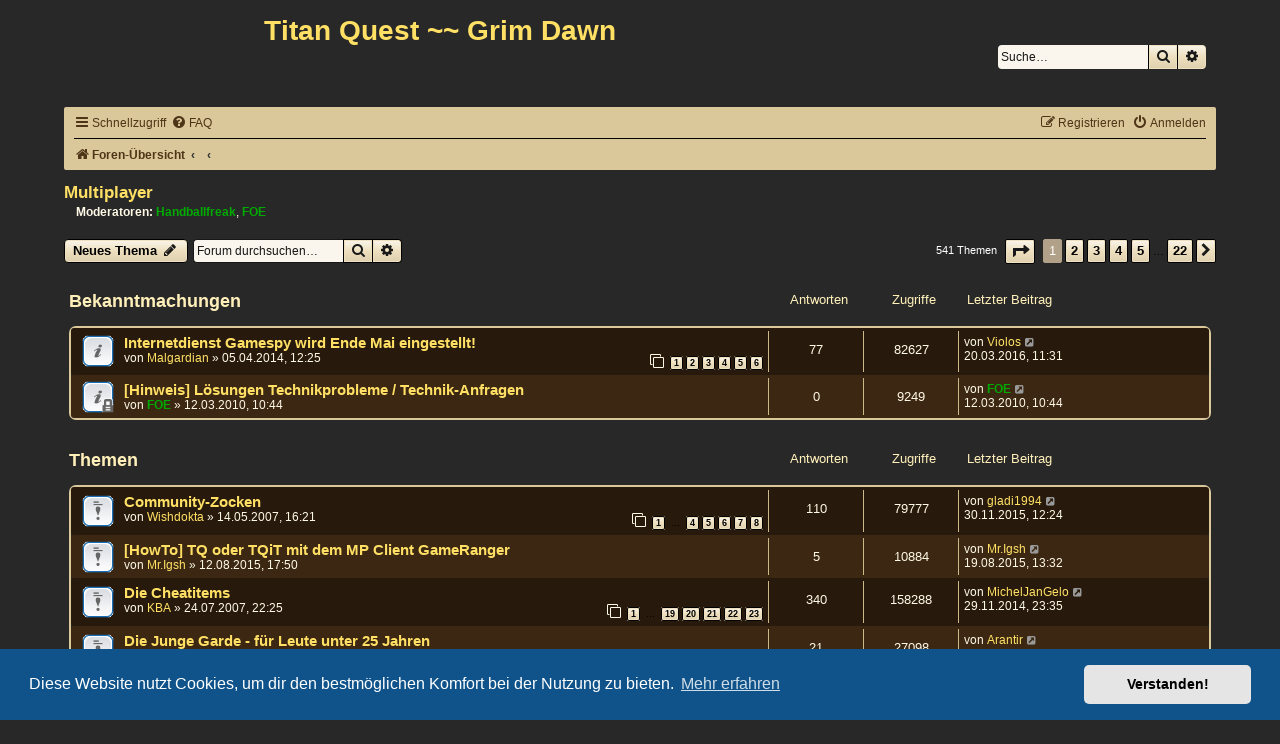

--- FILE ---
content_type: text/html; charset=UTF-8
request_url: https://titanquest.4fansites.de/forum/viewforum.php?f=17&sid=a4685b81b45d682392ce4546ef3577b2
body_size: 10318
content:
<!DOCTYPE html>
<html dir="ltr" lang="de">
<head>
<meta charset="utf-8" />
<meta http-equiv="X-UA-Compatible" content="IE=edge">
<meta name="viewport" content="width=device-width, initial-scale=1" />

<title>Multiplayer - Titan Quest ~~ Grim Dawn</title>

	<link rel="alternate" type="application/atom+xml" title="Feed - Titan Quest ~~ Grim Dawn" href="/forum/app.php/feed?sid=0512c5e1400dc62f914124f793275f1d">			<link rel="alternate" type="application/atom+xml" title="Feed - Neue Themen" href="/forum/app.php/feed/topics?sid=0512c5e1400dc62f914124f793275f1d">		<link rel="alternate" type="application/atom+xml" title="Feed - Forum - Multiplayer" href="/forum/app.php/feed/forum/17?sid=0512c5e1400dc62f914124f793275f1d">		
	<link rel="canonical" href="https://titanquest.4fansites.de/forum/viewforum.php?f=17">

<!--
	phpBB style name: prosilver
	Based on style:   prosilver (this is the default phpBB3 style)
	Original author:  Tom Beddard ( http://www.subBlue.com/ )
	Modified by:
-->

<link href="./assets/css/font-awesome.min.css?assets_version=52" rel="stylesheet">
<link href="./styles/prosilver/theme/stylesheet.css?assets_version=52" rel="stylesheet">
<link href="./styles/prosilver/theme/de/stylesheet.css?assets_version=52" rel="stylesheet">



	<link href="./assets/cookieconsent/cookieconsent.min.css?assets_version=52" rel="stylesheet">

<!--[if lte IE 9]>
	<link href="./styles/prosilver/theme/tweaks.css?assets_version=52" rel="stylesheet">
<![endif]-->




<!-- Global site tag (gtag.js) - Google Analytics -->
<script async src="https://www.googletagmanager.com/gtag/js?id=UA-422767-2"></script>
<script>
    window.dataLayer = window.dataLayer || [];
    function gtag(){dataLayer.push(arguments);}
    gtag('js', new Date());

    gtag('config', 'UA-422767-2', { 'anonymize_ip': true });
</script>

<!-- Global site tag (gtag.js) - Google Analytics -->
<script async src="https://www.googletagmanager.com/gtag/js?id=G-P89WVK4G4M"></script>
<script>
    window.dataLayer = window.dataLayer || [];
    function gtag(){dataLayer.push(arguments);}
    gtag('js', new Date());

    gtag('config', 'G-P89WVK4G4M', { 'anonymize_ip': true });
</script>


</head>
<body id="phpbb" class="nojs notouch section-viewforum ltr ">


<div style="max-width:90%;margin: 0em auto;" class="takeover__wrapper">
<div class="takeover__content-wrapper">
<div id="inwave_billboard_atf" style="text-align: center">
</div>

<div id="wrap" class="wrap">
	<a id="top" class="top-anchor" accesskey="t"></a>
	<div id="page-header">
		<div class="headerbar" role="banner">
					<div class="inner">

			<div id="site-description" class="site-description">
				<h1>Titan Quest ~~ Grim Dawn</h1>
			</div>

									<div id="search-box" class="search-box search-header" role="search">
				<form action="./search.php?sid=0512c5e1400dc62f914124f793275f1d" method="get" id="search">
				<fieldset>
					<input name="keywords" id="keywords" type="search" maxlength="128" title="Suche nach Wörtern" class="inputbox search tiny" size="20" value="" placeholder="Suche…" />
					<button class="button button-search" type="submit" title="Suche">
						<i class="icon fa-search fa-fw" aria-hidden="true"></i><span class="sr-only">Suche</span>
					</button>
					<a href="./search.php?sid=0512c5e1400dc62f914124f793275f1d" class="button button-search-end" title="Erweiterte Suche">
						<i class="icon fa-cog fa-fw" aria-hidden="true"></i><span class="sr-only">Erweiterte Suche</span>
					</a>
					<input type="hidden" name="sid" value="0512c5e1400dc62f914124f793275f1d" />

				</fieldset>
				</form>
			</div>
						
			</div>
					</div>
				<div class="navbar" role="navigation">
	<div class="inner">

	<ul id="nav-main" class="nav-main linklist" role="menubar">

		<li id="quick-links" class="quick-links dropdown-container responsive-menu" data-skip-responsive="true">
			<a href="#" class="dropdown-trigger">
				<i class="icon fa-bars fa-fw" aria-hidden="true"></i><span>Schnellzugriff</span>
			</a>
			<div class="dropdown">
				<div class="pointer"><div class="pointer-inner"></div></div>
				<ul class="dropdown-contents" role="menu">
					
											<li class="separator"></li>
																									<li>
								<a href="./search.php?search_id=unanswered&amp;sid=0512c5e1400dc62f914124f793275f1d" role="menuitem">
									<i class="icon fa-file-o fa-fw icon-gray" aria-hidden="true"></i><span>Unbeantwortete Themen</span>
								</a>
							</li>
							<li>
								<a href="./search.php?search_id=active_topics&amp;sid=0512c5e1400dc62f914124f793275f1d" role="menuitem">
									<i class="icon fa-file-o fa-fw icon-blue" aria-hidden="true"></i><span>Aktive Themen</span>
								</a>
							</li>
							<li class="separator"></li>
							<li>
								<a href="./search.php?sid=0512c5e1400dc62f914124f793275f1d" role="menuitem">
									<i class="icon fa-search fa-fw" aria-hidden="true"></i><span>Suche</span>
								</a>
							</li>
					
										<li class="separator"></li>

									</ul>
			</div>
		</li>

				<li data-skip-responsive="true">
			<a href="/forum/app.php/help/faq?sid=0512c5e1400dc62f914124f793275f1d" rel="help" title="Häufig gestellte Fragen" role="menuitem">
				<i class="icon fa-question-circle fa-fw" aria-hidden="true"></i><span>FAQ</span>
			</a>
		</li>
						
			<li class="rightside"  data-skip-responsive="true">
			<a href="./ucp.php?mode=login&amp;redirect=viewforum.php%3Ff%3D17&amp;sid=0512c5e1400dc62f914124f793275f1d" title="Anmelden" accesskey="x" role="menuitem">
				<i class="icon fa-power-off fa-fw" aria-hidden="true"></i><span>Anmelden</span>
			</a>
		</li>
					<li class="rightside" data-skip-responsive="true">
				<a href="./ucp.php?mode=register&amp;sid=0512c5e1400dc62f914124f793275f1d" role="menuitem">
					<i class="icon fa-pencil-square-o  fa-fw" aria-hidden="true"></i><span>Registrieren</span>
				</a>
			</li>
						</ul>

	<ul id="nav-breadcrumbs" class="nav-breadcrumbs linklist navlinks" role="menubar">
								<li class="breadcrumbs" itemscope itemtype="http://schema.org/BreadcrumbList">
										<span class="crumb"  itemtype="http://schema.org/ListItem" itemprop="itemListElement" itemscope><a href="./index.php?sid=0512c5e1400dc62f914124f793275f1d" itemtype="https://schema.org/Thing" itemprop="item" accesskey="h" data-navbar-reference="index"><i class="icon fa-home fa-fw"></i><span itemprop="name">Foren-Übersicht</span></a><meta itemprop="position" content="1" /></span>

											<span class="crumb"  itemtype="http://schema.org/ListItem" itemprop="itemListElement" itemscope data-forum-id="42"><a href="" itemtype="https://schema.org/Thing" itemprop="item"><span itemprop="name"></span></a><meta itemprop="position" content="2" /></span>
															<span class="crumb"  itemtype="http://schema.org/ListItem" itemprop="itemListElement" itemscope data-forum-id="17"><a href="" itemtype="https://schema.org/Thing" itemprop="item"><span itemprop="name"></span></a><meta itemprop="position" content="3" /></span>
												</li>
		
					<li class="rightside responsive-search">
				<a href="./search.php?sid=0512c5e1400dc62f914124f793275f1d" title="Zeigt die erweiterten Suchoptionen an" role="menuitem">
					<i class="icon fa-search fa-fw" aria-hidden="true"></i><span class="sr-only">Suche</span>
				</a>
			</li>
			</ul>

	</div>
</div>
	</div>

	
	<a id="start_here" class="anchor"></a>
	<div id="page-body" class="page-body" role="main">
		
		<h2 class="forum-title"><a href="./viewforum.php?f=17&amp;sid=0512c5e1400dc62f914124f793275f1d">Multiplayer</a></h2>
<div>
	<!-- NOTE: remove the style="display: none" when you want to have the forum description on the forum body -->
	<div style="display: none !important;">Verabredet euch für gemeinsame Spiele oder diskutiert über den PvP Modus. Clans und Gilden können sich hier gerne vorstellen.<br /></div>	<p><strong>Moderatoren:</strong> <a href="./memberlist.php?mode=viewprofile&amp;u=1384&amp;sid=0512c5e1400dc62f914124f793275f1d" style="color: #00AA00;" class="username-coloured">Handballfreak</a>, <a href="./memberlist.php?mode=viewprofile&amp;u=744&amp;sid=0512c5e1400dc62f914124f793275f1d" style="color: #00AA00;" class="username-coloured">FOE</a></p></div>



	<div class="action-bar bar-top">

				
		<a href="./posting.php?mode=post&amp;f=17&amp;sid=0512c5e1400dc62f914124f793275f1d" class="button" title="Neues Thema erstellen">
							<span>Neues Thema</span> <i class="icon fa-pencil fa-fw" aria-hidden="true"></i>
					</a>
				
			<div class="search-box" role="search">
			<form method="get" id="forum-search" action="./search.php?sid=0512c5e1400dc62f914124f793275f1d">
			<fieldset>
				<input class="inputbox search tiny" type="search" name="keywords" id="search_keywords" size="20" placeholder="Forum durchsuchen…" />
				<button class="button button-search" type="submit" title="Suche">
					<i class="icon fa-search fa-fw" aria-hidden="true"></i><span class="sr-only">Suche</span>
				</button>
				<a href="./search.php?sid=0512c5e1400dc62f914124f793275f1d" class="button button-search-end" title="Erweiterte Suche">
					<i class="icon fa-cog fa-fw" aria-hidden="true"></i><span class="sr-only">Erweiterte Suche</span>
				</a>
				<input type="hidden" name="fid[0]" value="17" />
<input type="hidden" name="sid" value="0512c5e1400dc62f914124f793275f1d" />

			</fieldset>
			</form>
		</div>
	
	<div class="pagination">
				541 Themen
					<ul>
	<li class="dropdown-container dropdown-button-control dropdown-page-jump page-jump">
		<a class="button button-icon-only dropdown-trigger" href="#" title="Klicke, um auf Seite … zu gehen" role="button"><i class="icon fa-level-down fa-rotate-270" aria-hidden="true"></i><span class="sr-only">Seite <strong>1</strong> von <strong>22</strong></span></a>
		<div class="dropdown">
			<div class="pointer"><div class="pointer-inner"></div></div>
			<ul class="dropdown-contents">
				<li>Gehe zu Seite:</li>
				<li class="page-jump-form">
					<input type="number" name="page-number" min="1" max="999999" title="Gib die Nummer der Seite an, zu der du gehen möchtest." class="inputbox tiny" data-per-page="25" data-base-url=".&#x2F;viewforum.php&#x3F;f&#x3D;17&amp;amp&#x3B;sid&#x3D;0512c5e1400dc62f914124f793275f1d" data-start-name="start" />
					<input class="button2" value="Los" type="button" />
				</li>
			</ul>
		</div>
	</li>
		<li class="active"><span>1</span></li>
				<li><a class="button" href="./viewforum.php?f=17&amp;sid=0512c5e1400dc62f914124f793275f1d&amp;start=25" role="button">2</a></li>
				<li><a class="button" href="./viewforum.php?f=17&amp;sid=0512c5e1400dc62f914124f793275f1d&amp;start=50" role="button">3</a></li>
				<li><a class="button" href="./viewforum.php?f=17&amp;sid=0512c5e1400dc62f914124f793275f1d&amp;start=75" role="button">4</a></li>
				<li><a class="button" href="./viewforum.php?f=17&amp;sid=0512c5e1400dc62f914124f793275f1d&amp;start=100" role="button">5</a></li>
			<li class="ellipsis" role="separator"><span>…</span></li>
				<li><a class="button" href="./viewforum.php?f=17&amp;sid=0512c5e1400dc62f914124f793275f1d&amp;start=525" role="button">22</a></li>
				<li class="arrow next"><a class="button button-icon-only" href="./viewforum.php?f=17&amp;sid=0512c5e1400dc62f914124f793275f1d&amp;start=25" rel="next" role="button"><i class="icon fa-chevron-right fa-fw" aria-hidden="true"></i><span class="sr-only">Nächste</span></a></li>
	</ul>
			</div>

	</div>




	
			<div class="forumbg announcement">
		<div class="inner">
		<ul class="topiclist">
			<li class="header">
				<dl class="row-item">
					<dt><div class="list-inner">Bekanntmachungen</div></dt>
					<dd class="posts">Antworten</dd>
					<dd class="views">Zugriffe</dd>
					<dd class="lastpost"><span>Letzter Beitrag</span></dd>
				</dl>
			</li>
		</ul>
		<ul class="topiclist topics">
	
				<li class="row bg1 announce">
						<dl class="row-item announce_read">
				<dt title="Keine ungelesenen Beiträge">
										<div class="list-inner">
																		<a href="./viewtopic.php?t=11822&amp;sid=0512c5e1400dc62f914124f793275f1d" class="topictitle">Internetdienst Gamespy wird Ende Mai eingestellt!</a>																								<br />
						
												<div class="responsive-show" style="display: none;">
							Letzter Beitrag von <a href="./memberlist.php?mode=viewprofile&amp;u=8461&amp;sid=0512c5e1400dc62f914124f793275f1d" class="username">Violos</a> &laquo; <a href="./viewtopic.php?p=222641&amp;sid=0512c5e1400dc62f914124f793275f1d#p222641" title="Gehe zum letzten Beitrag">20.03.2016, 11:31</a>
													</div>
														<span class="responsive-show left-box" style="display: none;">Antworten: <strong>77</strong></span>
													
						<div class="topic-poster responsive-hide left-box">
																					von <a href="./memberlist.php?mode=viewprofile&amp;u=9146&amp;sid=0512c5e1400dc62f914124f793275f1d" class="username">Malgardian</a> &raquo; 05.04.2014, 12:25
													</div>

												<div class="pagination">
							<span><i class="icon fa-clone fa-fw" aria-hidden="true"></i></span>
							<ul>
															<li><a class="button" href="./viewtopic.php?t=11822&amp;sid=0512c5e1400dc62f914124f793275f1d">1</a></li>
																							<li><a class="button" href="./viewtopic.php?t=11822&amp;sid=0512c5e1400dc62f914124f793275f1d&amp;start=15">2</a></li>
																							<li><a class="button" href="./viewtopic.php?t=11822&amp;sid=0512c5e1400dc62f914124f793275f1d&amp;start=30">3</a></li>
																							<li><a class="button" href="./viewtopic.php?t=11822&amp;sid=0512c5e1400dc62f914124f793275f1d&amp;start=45">4</a></li>
																							<li><a class="button" href="./viewtopic.php?t=11822&amp;sid=0512c5e1400dc62f914124f793275f1d&amp;start=60">5</a></li>
																							<li><a class="button" href="./viewtopic.php?t=11822&amp;sid=0512c5e1400dc62f914124f793275f1d&amp;start=75">6</a></li>
																																													</ul>
						</div>
						
											</div>
				</dt>
				<dd class="posts">77 <dfn>Antworten</dfn></dd>
				<dd class="views">82627 <dfn>Zugriffe</dfn></dd>
				<dd class="lastpost">
					<span><dfn>Letzter Beitrag </dfn>von <a href="./memberlist.php?mode=viewprofile&amp;u=8461&amp;sid=0512c5e1400dc62f914124f793275f1d" class="username">Violos</a>													<a href="./viewtopic.php?p=222641&amp;sid=0512c5e1400dc62f914124f793275f1d#p222641" title="Gehe zum letzten Beitrag">
								<i class="icon fa-external-link-square fa-fw icon-lightgray icon-md" aria-hidden="true"></i><span class="sr-only"></span>
							</a>
												<br />20.03.2016, 11:31
					</span>
				</dd>
			</dl>
					</li>
		
	

	
	
				<li class="row bg2 announce">
						<dl class="row-item announce_read_locked">
				<dt title="Dieses Thema ist gesperrt. Du kannst keine Beiträge editieren oder weitere Antworten erstellen.">
										<div class="list-inner">
																		<a href="./viewtopic.php?t=9457&amp;sid=0512c5e1400dc62f914124f793275f1d" class="topictitle">[Hinweis] Lösungen Technikprobleme / Technik-Anfragen</a>																								<br />
						
												<div class="responsive-show" style="display: none;">
							Letzter Beitrag von <a href="./memberlist.php?mode=viewprofile&amp;u=744&amp;sid=0512c5e1400dc62f914124f793275f1d" style="color: #00AA00;" class="username-coloured">FOE</a> &laquo; <a href="./viewtopic.php?p=155818&amp;sid=0512c5e1400dc62f914124f793275f1d#p155818" title="Gehe zum letzten Beitrag">12.03.2010, 10:44</a>
													</div>
													
						<div class="topic-poster responsive-hide left-box">
																					von <a href="./memberlist.php?mode=viewprofile&amp;u=744&amp;sid=0512c5e1400dc62f914124f793275f1d" style="color: #00AA00;" class="username-coloured">FOE</a> &raquo; 12.03.2010, 10:44
													</div>

						
											</div>
				</dt>
				<dd class="posts">0 <dfn>Antworten</dfn></dd>
				<dd class="views">9249 <dfn>Zugriffe</dfn></dd>
				<dd class="lastpost">
					<span><dfn>Letzter Beitrag </dfn>von <a href="./memberlist.php?mode=viewprofile&amp;u=744&amp;sid=0512c5e1400dc62f914124f793275f1d" style="color: #00AA00;" class="username-coloured">FOE</a>													<a href="./viewtopic.php?p=155818&amp;sid=0512c5e1400dc62f914124f793275f1d#p155818" title="Gehe zum letzten Beitrag">
								<i class="icon fa-external-link-square fa-fw icon-lightgray icon-md" aria-hidden="true"></i><span class="sr-only"></span>
							</a>
												<br />12.03.2010, 10:44
					</span>
				</dd>
			</dl>
					</li>
		
	

			</ul>
		</div>
	</div>
	
			<div class="forumbg">
		<div class="inner">
		<ul class="topiclist">
			<li class="header">
				<dl class="row-item">
					<dt><div class="list-inner">Themen</div></dt>
					<dd class="posts">Antworten</dd>
					<dd class="views">Zugriffe</dd>
					<dd class="lastpost"><span>Letzter Beitrag</span></dd>
				</dl>
			</li>
		</ul>
		<ul class="topiclist topics">
	
				<li class="row bg1 sticky">
						<dl class="row-item sticky_read">
				<dt title="Keine ungelesenen Beiträge">
										<div class="list-inner">
																		<a href="./viewtopic.php?t=2907&amp;sid=0512c5e1400dc62f914124f793275f1d" class="topictitle">Community-Zocken</a>																								<br />
						
												<div class="responsive-show" style="display: none;">
							Letzter Beitrag von <a href="./memberlist.php?mode=viewprofile&amp;u=10119&amp;sid=0512c5e1400dc62f914124f793275f1d" class="username">gladi1994</a> &laquo; <a href="./viewtopic.php?p=220936&amp;sid=0512c5e1400dc62f914124f793275f1d#p220936" title="Gehe zum letzten Beitrag">30.11.2015, 12:24</a>
													</div>
														<span class="responsive-show left-box" style="display: none;">Antworten: <strong>110</strong></span>
													
						<div class="topic-poster responsive-hide left-box">
																					von <a href="./memberlist.php?mode=viewprofile&amp;u=1431&amp;sid=0512c5e1400dc62f914124f793275f1d" class="username">Wishdokta</a> &raquo; 14.05.2007, 16:21
													</div>

												<div class="pagination">
							<span><i class="icon fa-clone fa-fw" aria-hidden="true"></i></span>
							<ul>
															<li><a class="button" href="./viewtopic.php?t=2907&amp;sid=0512c5e1400dc62f914124f793275f1d">1</a></li>
																							<li class="ellipsis"><span>…</span></li>
																							<li><a class="button" href="./viewtopic.php?t=2907&amp;sid=0512c5e1400dc62f914124f793275f1d&amp;start=45">4</a></li>
																							<li><a class="button" href="./viewtopic.php?t=2907&amp;sid=0512c5e1400dc62f914124f793275f1d&amp;start=60">5</a></li>
																							<li><a class="button" href="./viewtopic.php?t=2907&amp;sid=0512c5e1400dc62f914124f793275f1d&amp;start=75">6</a></li>
																							<li><a class="button" href="./viewtopic.php?t=2907&amp;sid=0512c5e1400dc62f914124f793275f1d&amp;start=90">7</a></li>
																							<li><a class="button" href="./viewtopic.php?t=2907&amp;sid=0512c5e1400dc62f914124f793275f1d&amp;start=105">8</a></li>
																																													</ul>
						</div>
						
											</div>
				</dt>
				<dd class="posts">110 <dfn>Antworten</dfn></dd>
				<dd class="views">79777 <dfn>Zugriffe</dfn></dd>
				<dd class="lastpost">
					<span><dfn>Letzter Beitrag </dfn>von <a href="./memberlist.php?mode=viewprofile&amp;u=10119&amp;sid=0512c5e1400dc62f914124f793275f1d" class="username">gladi1994</a>													<a href="./viewtopic.php?p=220936&amp;sid=0512c5e1400dc62f914124f793275f1d#p220936" title="Gehe zum letzten Beitrag">
								<i class="icon fa-external-link-square fa-fw icon-lightgray icon-md" aria-hidden="true"></i><span class="sr-only"></span>
							</a>
												<br />30.11.2015, 12:24
					</span>
				</dd>
			</dl>
					</li>
		
	

	
	
				<li class="row bg2 sticky">
						<dl class="row-item sticky_read">
				<dt title="Keine ungelesenen Beiträge">
										<div class="list-inner">
																		<a href="./viewtopic.php?t=12114&amp;sid=0512c5e1400dc62f914124f793275f1d" class="topictitle">[HowTo] TQ oder TQiT mit dem MP Client GameRanger</a>																								<br />
						
												<div class="responsive-show" style="display: none;">
							Letzter Beitrag von <a href="./memberlist.php?mode=viewprofile&amp;u=10189&amp;sid=0512c5e1400dc62f914124f793275f1d" class="username">Mr.Igsh</a> &laquo; <a href="./viewtopic.php?p=219851&amp;sid=0512c5e1400dc62f914124f793275f1d#p219851" title="Gehe zum letzten Beitrag">19.08.2015, 13:32</a>
													</div>
														<span class="responsive-show left-box" style="display: none;">Antworten: <strong>5</strong></span>
													
						<div class="topic-poster responsive-hide left-box">
																					von <a href="./memberlist.php?mode=viewprofile&amp;u=10189&amp;sid=0512c5e1400dc62f914124f793275f1d" class="username">Mr.Igsh</a> &raquo; 12.08.2015, 17:50
													</div>

						
											</div>
				</dt>
				<dd class="posts">5 <dfn>Antworten</dfn></dd>
				<dd class="views">10884 <dfn>Zugriffe</dfn></dd>
				<dd class="lastpost">
					<span><dfn>Letzter Beitrag </dfn>von <a href="./memberlist.php?mode=viewprofile&amp;u=10189&amp;sid=0512c5e1400dc62f914124f793275f1d" class="username">Mr.Igsh</a>													<a href="./viewtopic.php?p=219851&amp;sid=0512c5e1400dc62f914124f793275f1d#p219851" title="Gehe zum letzten Beitrag">
								<i class="icon fa-external-link-square fa-fw icon-lightgray icon-md" aria-hidden="true"></i><span class="sr-only"></span>
							</a>
												<br />19.08.2015, 13:32
					</span>
				</dd>
			</dl>
					</li>
		
	

	
	
				<li class="row bg1 sticky">
						<dl class="row-item sticky_read">
				<dt title="Keine ungelesenen Beiträge">
										<div class="list-inner">
																		<a href="./viewtopic.php?t=3816&amp;sid=0512c5e1400dc62f914124f793275f1d" class="topictitle">Die Cheatitems</a>																								<br />
						
												<div class="responsive-show" style="display: none;">
							Letzter Beitrag von <a href="./memberlist.php?mode=viewprofile&amp;u=10012&amp;sid=0512c5e1400dc62f914124f793275f1d" class="username">MichelJanGelo</a> &laquo; <a href="./viewtopic.php?p=216446&amp;sid=0512c5e1400dc62f914124f793275f1d#p216446" title="Gehe zum letzten Beitrag">29.11.2014, 23:35</a>
													</div>
														<span class="responsive-show left-box" style="display: none;">Antworten: <strong>340</strong></span>
													
						<div class="topic-poster responsive-hide left-box">
																					von <a href="./memberlist.php?mode=viewprofile&amp;u=547&amp;sid=0512c5e1400dc62f914124f793275f1d" class="username">KBA</a> &raquo; 24.07.2007, 22:25
													</div>

												<div class="pagination">
							<span><i class="icon fa-clone fa-fw" aria-hidden="true"></i></span>
							<ul>
															<li><a class="button" href="./viewtopic.php?t=3816&amp;sid=0512c5e1400dc62f914124f793275f1d">1</a></li>
																							<li class="ellipsis"><span>…</span></li>
																							<li><a class="button" href="./viewtopic.php?t=3816&amp;sid=0512c5e1400dc62f914124f793275f1d&amp;start=270">19</a></li>
																							<li><a class="button" href="./viewtopic.php?t=3816&amp;sid=0512c5e1400dc62f914124f793275f1d&amp;start=285">20</a></li>
																							<li><a class="button" href="./viewtopic.php?t=3816&amp;sid=0512c5e1400dc62f914124f793275f1d&amp;start=300">21</a></li>
																							<li><a class="button" href="./viewtopic.php?t=3816&amp;sid=0512c5e1400dc62f914124f793275f1d&amp;start=315">22</a></li>
																							<li><a class="button" href="./viewtopic.php?t=3816&amp;sid=0512c5e1400dc62f914124f793275f1d&amp;start=330">23</a></li>
																																													</ul>
						</div>
						
											</div>
				</dt>
				<dd class="posts">340 <dfn>Antworten</dfn></dd>
				<dd class="views">158288 <dfn>Zugriffe</dfn></dd>
				<dd class="lastpost">
					<span><dfn>Letzter Beitrag </dfn>von <a href="./memberlist.php?mode=viewprofile&amp;u=10012&amp;sid=0512c5e1400dc62f914124f793275f1d" class="username">MichelJanGelo</a>													<a href="./viewtopic.php?p=216446&amp;sid=0512c5e1400dc62f914124f793275f1d#p216446" title="Gehe zum letzten Beitrag">
								<i class="icon fa-external-link-square fa-fw icon-lightgray icon-md" aria-hidden="true"></i><span class="sr-only"></span>
							</a>
												<br />29.11.2014, 23:35
					</span>
				</dd>
			</dl>
					</li>
		
	

	
	
				<li class="row bg2 sticky">
						<dl class="row-item sticky_read">
				<dt title="Keine ungelesenen Beiträge">
										<div class="list-inner">
																		<a href="./viewtopic.php?t=9913&amp;sid=0512c5e1400dc62f914124f793275f1d" class="topictitle">Die Junge Garde - für Leute unter 25 Jahren</a>																								<br />
						
												<div class="responsive-show" style="display: none;">
							Letzter Beitrag von <a href="./memberlist.php?mode=viewprofile&amp;u=5100&amp;sid=0512c5e1400dc62f914124f793275f1d" class="username">Arantir</a> &laquo; <a href="./viewtopic.php?p=201026&amp;sid=0512c5e1400dc62f914124f793275f1d#p201026" title="Gehe zum letzten Beitrag">27.04.2013, 11:41</a>
													</div>
														<span class="responsive-show left-box" style="display: none;">Antworten: <strong>21</strong></span>
													
						<div class="topic-poster responsive-hide left-box">
																					von <a href="./memberlist.php?mode=viewprofile&amp;u=6836&amp;sid=0512c5e1400dc62f914124f793275f1d" class="username">Krieger der Ahnen</a> &raquo; 23.07.2010, 11:41
													</div>

												<div class="pagination">
							<span><i class="icon fa-clone fa-fw" aria-hidden="true"></i></span>
							<ul>
															<li><a class="button" href="./viewtopic.php?t=9913&amp;sid=0512c5e1400dc62f914124f793275f1d">1</a></li>
																							<li><a class="button" href="./viewtopic.php?t=9913&amp;sid=0512c5e1400dc62f914124f793275f1d&amp;start=15">2</a></li>
																																													</ul>
						</div>
						
											</div>
				</dt>
				<dd class="posts">21 <dfn>Antworten</dfn></dd>
				<dd class="views">27098 <dfn>Zugriffe</dfn></dd>
				<dd class="lastpost">
					<span><dfn>Letzter Beitrag </dfn>von <a href="./memberlist.php?mode=viewprofile&amp;u=5100&amp;sid=0512c5e1400dc62f914124f793275f1d" class="username">Arantir</a>													<a href="./viewtopic.php?p=201026&amp;sid=0512c5e1400dc62f914124f793275f1d#p201026" title="Gehe zum letzten Beitrag">
								<i class="icon fa-external-link-square fa-fw icon-lightgray icon-md" aria-hidden="true"></i><span class="sr-only"></span>
							</a>
												<br />27.04.2013, 11:41
					</span>
				</dd>
			</dl>
					</li>
		
	

	
	
				<li class="row bg1 sticky">
						<dl class="row-item sticky_read">
				<dt title="Keine ungelesenen Beiträge">
										<div class="list-inner">
																		<a href="./viewtopic.php?t=4140&amp;sid=0512c5e1400dc62f914124f793275f1d" class="topictitle">PvP Treffpunkt/Arena</a>																								<br />
						
												<div class="responsive-show" style="display: none;">
							Letzter Beitrag von <a href="./memberlist.php?mode=viewprofile&amp;u=8916&amp;sid=0512c5e1400dc62f914124f793275f1d" class="username">Dortmundfan</a> &laquo; <a href="./viewtopic.php?p=193532&amp;sid=0512c5e1400dc62f914124f793275f1d#p193532" title="Gehe zum letzten Beitrag">25.06.2012, 17:27</a>
													</div>
														<span class="responsive-show left-box" style="display: none;">Antworten: <strong>25</strong></span>
													
						<div class="topic-poster responsive-hide left-box">
																					von <a href="./memberlist.php?mode=viewprofile&amp;u=3216&amp;sid=0512c5e1400dc62f914124f793275f1d" class="username">Geralt von Riva</a> &raquo; 29.08.2007, 16:58
													</div>

												<div class="pagination">
							<span><i class="icon fa-clone fa-fw" aria-hidden="true"></i></span>
							<ul>
															<li><a class="button" href="./viewtopic.php?t=4140&amp;sid=0512c5e1400dc62f914124f793275f1d">1</a></li>
																							<li><a class="button" href="./viewtopic.php?t=4140&amp;sid=0512c5e1400dc62f914124f793275f1d&amp;start=15">2</a></li>
																																													</ul>
						</div>
						
											</div>
				</dt>
				<dd class="posts">25 <dfn>Antworten</dfn></dd>
				<dd class="views">29548 <dfn>Zugriffe</dfn></dd>
				<dd class="lastpost">
					<span><dfn>Letzter Beitrag </dfn>von <a href="./memberlist.php?mode=viewprofile&amp;u=8916&amp;sid=0512c5e1400dc62f914124f793275f1d" class="username">Dortmundfan</a>													<a href="./viewtopic.php?p=193532&amp;sid=0512c5e1400dc62f914124f793275f1d#p193532" title="Gehe zum letzten Beitrag">
								<i class="icon fa-external-link-square fa-fw icon-lightgray icon-md" aria-hidden="true"></i><span class="sr-only"></span>
							</a>
												<br />25.06.2012, 17:27
					</span>
				</dd>
			</dl>
					</li>
		
	

	
	
				<li class="row bg2 sticky">
						<dl class="row-item sticky_read">
				<dt title="Keine ungelesenen Beiträge">
										<div class="list-inner">
																		<a href="./viewtopic.php?t=3617&amp;sid=0512c5e1400dc62f914124f793275f1d" class="topictitle">Die Gilde der Gebrechlichen (Für Leute über 25 Jahren)</a>																								<br />
						
												<div class="responsive-show" style="display: none;">
							Letzter Beitrag von <a href="./memberlist.php?mode=viewprofile&amp;u=2694&amp;sid=0512c5e1400dc62f914124f793275f1d" class="username">Citara</a> &laquo; <a href="./viewtopic.php?p=190136&amp;sid=0512c5e1400dc62f914124f793275f1d#p190136" title="Gehe zum letzten Beitrag">09.03.2012, 17:38</a>
													</div>
														<span class="responsive-show left-box" style="display: none;">Antworten: <strong>1281</strong></span>
													
						<div class="topic-poster responsive-hide left-box">
																					von <a href="./memberlist.php?mode=viewprofile&amp;u=2121&amp;sid=0512c5e1400dc62f914124f793275f1d" class="username">Sedriss</a> &raquo; 06.07.2007, 01:17
													</div>

												<div class="pagination">
							<span><i class="icon fa-clone fa-fw" aria-hidden="true"></i></span>
							<ul>
															<li><a class="button" href="./viewtopic.php?t=3617&amp;sid=0512c5e1400dc62f914124f793275f1d">1</a></li>
																							<li class="ellipsis"><span>…</span></li>
																							<li><a class="button" href="./viewtopic.php?t=3617&amp;sid=0512c5e1400dc62f914124f793275f1d&amp;start=1215">82</a></li>
																							<li><a class="button" href="./viewtopic.php?t=3617&amp;sid=0512c5e1400dc62f914124f793275f1d&amp;start=1230">83</a></li>
																							<li><a class="button" href="./viewtopic.php?t=3617&amp;sid=0512c5e1400dc62f914124f793275f1d&amp;start=1245">84</a></li>
																							<li><a class="button" href="./viewtopic.php?t=3617&amp;sid=0512c5e1400dc62f914124f793275f1d&amp;start=1260">85</a></li>
																							<li><a class="button" href="./viewtopic.php?t=3617&amp;sid=0512c5e1400dc62f914124f793275f1d&amp;start=1275">86</a></li>
																																													</ul>
						</div>
						
											</div>
				</dt>
				<dd class="posts">1281 <dfn>Antworten</dfn></dd>
				<dd class="views">231809 <dfn>Zugriffe</dfn></dd>
				<dd class="lastpost">
					<span><dfn>Letzter Beitrag </dfn>von <a href="./memberlist.php?mode=viewprofile&amp;u=2694&amp;sid=0512c5e1400dc62f914124f793275f1d" class="username">Citara</a>													<a href="./viewtopic.php?p=190136&amp;sid=0512c5e1400dc62f914124f793275f1d#p190136" title="Gehe zum letzten Beitrag">
								<i class="icon fa-external-link-square fa-fw icon-lightgray icon-md" aria-hidden="true"></i><span class="sr-only"></span>
							</a>
												<br />09.03.2012, 17:38
					</span>
				</dd>
			</dl>
					</li>
		
	

	
	
				<li class="row bg1">
						<dl class="row-item topic_read">
				<dt title="Keine ungelesenen Beiträge">
										<div class="list-inner">
																		<a href="./viewtopic.php?t=12271&amp;sid=0512c5e1400dc62f914124f793275f1d" class="topictitle">Alter Hase sucht Mitspieler...</a>																								<br />
						
												<div class="responsive-show" style="display: none;">
							Letzter Beitrag von <a href="./memberlist.php?mode=viewprofile&amp;u=11636&amp;sid=0512c5e1400dc62f914124f793275f1d" class="username">Kasveko</a> &laquo; <a href="./viewtopic.php?p=241393&amp;sid=0512c5e1400dc62f914124f793275f1d#p241393" title="Gehe zum letzten Beitrag">28.12.2022, 16:09</a>
													</div>
														<span class="responsive-show left-box" style="display: none;">Antworten: <strong>6</strong></span>
													
						<div class="topic-poster responsive-hide left-box">
																					von <a href="./memberlist.php?mode=viewprofile&amp;u=8775&amp;sid=0512c5e1400dc62f914124f793275f1d" class="username">El-Cid</a> &raquo; 02.07.2016, 19:42
													</div>

						
											</div>
				</dt>
				<dd class="posts">6 <dfn>Antworten</dfn></dd>
				<dd class="views">16087 <dfn>Zugriffe</dfn></dd>
				<dd class="lastpost">
					<span><dfn>Letzter Beitrag </dfn>von <a href="./memberlist.php?mode=viewprofile&amp;u=11636&amp;sid=0512c5e1400dc62f914124f793275f1d" class="username">Kasveko</a>													<a href="./viewtopic.php?p=241393&amp;sid=0512c5e1400dc62f914124f793275f1d#p241393" title="Gehe zum letzten Beitrag">
								<i class="icon fa-external-link-square fa-fw icon-lightgray icon-md" aria-hidden="true"></i><span class="sr-only"></span>
							</a>
												<br />28.12.2022, 16:09
					</span>
				</dd>
			</dl>
					</li>
		
	

	
	
				<li class="row bg2">
						<dl class="row-item topic_read">
				<dt title="Keine ungelesenen Beiträge">
										<div class="list-inner">
																		<a href="./viewtopic.php?t=13582&amp;sid=0512c5e1400dc62f914124f793275f1d" class="topictitle">Suche Mitspieler (playstation 4 Version)</a>																								<br />
						
												<div class="responsive-show" style="display: none;">
							Letzter Beitrag von <a href="./memberlist.php?mode=viewprofile&amp;u=744&amp;sid=0512c5e1400dc62f914124f793275f1d" style="color: #00AA00;" class="username-coloured">FOE</a> &laquo; <a href="./viewtopic.php?p=241141&amp;sid=0512c5e1400dc62f914124f793275f1d#p241141" title="Gehe zum letzten Beitrag">18.03.2022, 15:18</a>
													</div>
														<span class="responsive-show left-box" style="display: none;">Antworten: <strong>2</strong></span>
													
						<div class="topic-poster responsive-hide left-box">
																					von <a href="./memberlist.php?mode=viewprofile&amp;u=11463&amp;sid=0512c5e1400dc62f914124f793275f1d" class="username">Philipp1991x</a> &raquo; 27.02.2022, 14:56
													</div>

						
											</div>
				</dt>
				<dd class="posts">2 <dfn>Antworten</dfn></dd>
				<dd class="views">4131 <dfn>Zugriffe</dfn></dd>
				<dd class="lastpost">
					<span><dfn>Letzter Beitrag </dfn>von <a href="./memberlist.php?mode=viewprofile&amp;u=744&amp;sid=0512c5e1400dc62f914124f793275f1d" style="color: #00AA00;" class="username-coloured">FOE</a>													<a href="./viewtopic.php?p=241141&amp;sid=0512c5e1400dc62f914124f793275f1d#p241141" title="Gehe zum letzten Beitrag">
								<i class="icon fa-external-link-square fa-fw icon-lightgray icon-md" aria-hidden="true"></i><span class="sr-only"></span>
							</a>
												<br />18.03.2022, 15:18
					</span>
				</dd>
			</dl>
					</li>
		
	

	
	
				<li class="row bg1">
						<dl class="row-item topic_read">
				<dt title="Keine ungelesenen Beiträge">
										<div class="list-inner">
																		<a href="./viewtopic.php?t=13523&amp;sid=0512c5e1400dc62f914124f793275f1d" class="topictitle">Suche Leute zum gemeinsamen Zocken</a>																								<br />
						
												<div class="responsive-show" style="display: none;">
							Letzter Beitrag von <a href="./memberlist.php?mode=viewprofile&amp;u=744&amp;sid=0512c5e1400dc62f914124f793275f1d" style="color: #00AA00;" class="username-coloured">FOE</a> &laquo; <a href="./viewtopic.php?p=240610&amp;sid=0512c5e1400dc62f914124f793275f1d#p240610" title="Gehe zum letzten Beitrag">23.09.2021, 16:06</a>
													</div>
														<span class="responsive-show left-box" style="display: none;">Antworten: <strong>1</strong></span>
													
						<div class="topic-poster responsive-hide left-box">
																					von <a href="./memberlist.php?mode=viewprofile&amp;u=11343&amp;sid=0512c5e1400dc62f914124f793275f1d" class="username">IJayN</a> &raquo; 18.09.2021, 16:57
													</div>

						
											</div>
				</dt>
				<dd class="posts">1 <dfn>Antworten</dfn></dd>
				<dd class="views">3646 <dfn>Zugriffe</dfn></dd>
				<dd class="lastpost">
					<span><dfn>Letzter Beitrag </dfn>von <a href="./memberlist.php?mode=viewprofile&amp;u=744&amp;sid=0512c5e1400dc62f914124f793275f1d" style="color: #00AA00;" class="username-coloured">FOE</a>													<a href="./viewtopic.php?p=240610&amp;sid=0512c5e1400dc62f914124f793275f1d#p240610" title="Gehe zum letzten Beitrag">
								<i class="icon fa-external-link-square fa-fw icon-lightgray icon-md" aria-hidden="true"></i><span class="sr-only"></span>
							</a>
												<br />23.09.2021, 16:06
					</span>
				</dd>
			</dl>
					</li>
		
	

	
	
				<li class="row bg2">
						<dl class="row-item topic_read">
				<dt title="Keine ungelesenen Beiträge">
										<div class="list-inner">
																		<a href="./viewtopic.php?t=13483&amp;sid=0512c5e1400dc62f914124f793275f1d" class="topictitle">Grim Dawn: Mitspieler(in) gesucht</a>																								<br />
						
												<div class="responsive-show" style="display: none;">
							Letzter Beitrag von <a href="./memberlist.php?mode=viewprofile&amp;u=744&amp;sid=0512c5e1400dc62f914124f793275f1d" style="color: #00AA00;" class="username-coloured">FOE</a> &laquo; <a href="./viewtopic.php?p=240449&amp;sid=0512c5e1400dc62f914124f793275f1d#p240449" title="Gehe zum letzten Beitrag">17.06.2021, 07:07</a>
													</div>
														<span class="responsive-show left-box" style="display: none;">Antworten: <strong>1</strong></span>
													
						<div class="topic-poster responsive-hide left-box">
																					von <a href="./memberlist.php?mode=viewprofile&amp;u=11358&amp;sid=0512c5e1400dc62f914124f793275f1d" class="username">SH0D4N</a> &raquo; 17.06.2021, 00:42
													</div>

						
											</div>
				</dt>
				<dd class="posts">1 <dfn>Antworten</dfn></dd>
				<dd class="views">3376 <dfn>Zugriffe</dfn></dd>
				<dd class="lastpost">
					<span><dfn>Letzter Beitrag </dfn>von <a href="./memberlist.php?mode=viewprofile&amp;u=744&amp;sid=0512c5e1400dc62f914124f793275f1d" style="color: #00AA00;" class="username-coloured">FOE</a>													<a href="./viewtopic.php?p=240449&amp;sid=0512c5e1400dc62f914124f793275f1d#p240449" title="Gehe zum letzten Beitrag">
								<i class="icon fa-external-link-square fa-fw icon-lightgray icon-md" aria-hidden="true"></i><span class="sr-only"></span>
							</a>
												<br />17.06.2021, 07:07
					</span>
				</dd>
			</dl>
					</li>
		
	

	
	
				<li class="row bg1">
						<dl class="row-item topic_read">
				<dt title="Keine ungelesenen Beiträge">
										<div class="list-inner">
																		<a href="./viewtopic.php?t=13464&amp;sid=0512c5e1400dc62f914124f793275f1d" class="topictitle">Suche Leute zum gemeinsamen Zocken</a>																								<br />
						
												<div class="responsive-show" style="display: none;">
							Letzter Beitrag von <a href="./memberlist.php?mode=viewprofile&amp;u=744&amp;sid=0512c5e1400dc62f914124f793275f1d" style="color: #00AA00;" class="username-coloured">FOE</a> &laquo; <a href="./viewtopic.php?p=240341&amp;sid=0512c5e1400dc62f914124f793275f1d#p240341" title="Gehe zum letzten Beitrag">10.05.2021, 12:47</a>
													</div>
														<span class="responsive-show left-box" style="display: none;">Antworten: <strong>3</strong></span>
													
						<div class="topic-poster responsive-hide left-box">
																					von <a href="./memberlist.php?mode=viewprofile&amp;u=11343&amp;sid=0512c5e1400dc62f914124f793275f1d" class="username">IJayN</a> &raquo; 27.04.2021, 19:36
													</div>

						
											</div>
				</dt>
				<dd class="posts">3 <dfn>Antworten</dfn></dd>
				<dd class="views">3649 <dfn>Zugriffe</dfn></dd>
				<dd class="lastpost">
					<span><dfn>Letzter Beitrag </dfn>von <a href="./memberlist.php?mode=viewprofile&amp;u=744&amp;sid=0512c5e1400dc62f914124f793275f1d" style="color: #00AA00;" class="username-coloured">FOE</a>													<a href="./viewtopic.php?p=240341&amp;sid=0512c5e1400dc62f914124f793275f1d#p240341" title="Gehe zum letzten Beitrag">
								<i class="icon fa-external-link-square fa-fw icon-lightgray icon-md" aria-hidden="true"></i><span class="sr-only"></span>
							</a>
												<br />10.05.2021, 12:47
					</span>
				</dd>
			</dl>
					</li>
		
	

	
	
				<li class="row bg2">
						<dl class="row-item topic_read">
				<dt title="Keine ungelesenen Beiträge">
										<div class="list-inner">
																		<a href="./viewtopic.php?t=13327&amp;sid=0512c5e1400dc62f914124f793275f1d" class="topictitle">Suche jemanden für Story-Run</a>																								<br />
						
												<div class="responsive-show" style="display: none;">
							Letzter Beitrag von <a href="./memberlist.php?mode=viewprofile&amp;u=11345&amp;sid=0512c5e1400dc62f914124f793275f1d" class="username">Brayden</a> &laquo; <a href="./viewtopic.php?p=240338&amp;sid=0512c5e1400dc62f914124f793275f1d#p240338" title="Gehe zum letzten Beitrag">08.05.2021, 21:02</a>
													</div>
														<span class="responsive-show left-box" style="display: none;">Antworten: <strong>1</strong></span>
													
						<div class="topic-poster responsive-hide left-box">
																					von <a href="./memberlist.php?mode=viewprofile&amp;u=11264&amp;sid=0512c5e1400dc62f914124f793275f1d" class="username">fighter4noobs</a> &raquo; 03.09.2020, 20:52
													</div>

						
											</div>
				</dt>
				<dd class="posts">1 <dfn>Antworten</dfn></dd>
				<dd class="views">3255 <dfn>Zugriffe</dfn></dd>
				<dd class="lastpost">
					<span><dfn>Letzter Beitrag </dfn>von <a href="./memberlist.php?mode=viewprofile&amp;u=11345&amp;sid=0512c5e1400dc62f914124f793275f1d" class="username">Brayden</a>													<a href="./viewtopic.php?p=240338&amp;sid=0512c5e1400dc62f914124f793275f1d#p240338" title="Gehe zum letzten Beitrag">
								<i class="icon fa-external-link-square fa-fw icon-lightgray icon-md" aria-hidden="true"></i><span class="sr-only"></span>
							</a>
												<br />08.05.2021, 21:02
					</span>
				</dd>
			</dl>
					</li>
		
	

	
	
				<li class="row bg1">
						<dl class="row-item topic_read">
				<dt title="Keine ungelesenen Beiträge">
										<div class="list-inner">
																		<a href="./viewtopic.php?t=13328&amp;sid=0512c5e1400dc62f914124f793275f1d" class="topictitle">Suche Zock-Kontakte</a>																								<br />
						
												<div class="responsive-show" style="display: none;">
							Letzter Beitrag von <a href="./memberlist.php?mode=viewprofile&amp;u=744&amp;sid=0512c5e1400dc62f914124f793275f1d" style="color: #00AA00;" class="username-coloured">FOE</a> &laquo; <a href="./viewtopic.php?p=239488&amp;sid=0512c5e1400dc62f914124f793275f1d#p239488" title="Gehe zum letzten Beitrag">04.09.2020, 06:45</a>
													</div>
														<span class="responsive-show left-box" style="display: none;">Antworten: <strong>1</strong></span>
													
						<div class="topic-poster responsive-hide left-box">
																					von <a href="./memberlist.php?mode=viewprofile&amp;u=11264&amp;sid=0512c5e1400dc62f914124f793275f1d" class="username">fighter4noobs</a> &raquo; 03.09.2020, 21:51
													</div>

						
											</div>
				</dt>
				<dd class="posts">1 <dfn>Antworten</dfn></dd>
				<dd class="views">5880 <dfn>Zugriffe</dfn></dd>
				<dd class="lastpost">
					<span><dfn>Letzter Beitrag </dfn>von <a href="./memberlist.php?mode=viewprofile&amp;u=744&amp;sid=0512c5e1400dc62f914124f793275f1d" style="color: #00AA00;" class="username-coloured">FOE</a>													<a href="./viewtopic.php?p=239488&amp;sid=0512c5e1400dc62f914124f793275f1d#p239488" title="Gehe zum letzten Beitrag">
								<i class="icon fa-external-link-square fa-fw icon-lightgray icon-md" aria-hidden="true"></i><span class="sr-only"></span>
							</a>
												<br />04.09.2020, 06:45
					</span>
				</dd>
			</dl>
					</li>
		
	

	
	
				<li class="row bg2">
						<dl class="row-item topic_read">
				<dt title="Keine ungelesenen Beiträge">
										<div class="list-inner">
																		<a href="./viewtopic.php?t=13138&amp;sid=0512c5e1400dc62f914124f793275f1d" class="topictitle">suche gruppe für Titan Quest (TQAE + DLC's)</a>																								<br />
						
												<div class="responsive-show" style="display: none;">
							Letzter Beitrag von <a href="./memberlist.php?mode=viewprofile&amp;u=10102&amp;sid=0512c5e1400dc62f914124f793275f1d" class="username">felixxfelixx</a> &laquo; <a href="./viewtopic.php?p=239080&amp;sid=0512c5e1400dc62f914124f793275f1d#p239080" title="Gehe zum letzten Beitrag">21.06.2020, 10:57</a>
													</div>
														<span class="responsive-show left-box" style="display: none;">Antworten: <strong>10</strong></span>
													
						<div class="topic-poster responsive-hide left-box">
																					von <a href="./memberlist.php?mode=viewprofile&amp;u=11142&amp;sid=0512c5e1400dc62f914124f793275f1d" class="username">Dr.D3vil</a> &raquo; 28.10.2019, 06:35
													</div>

						
											</div>
				</dt>
				<dd class="posts">10 <dfn>Antworten</dfn></dd>
				<dd class="views">7853 <dfn>Zugriffe</dfn></dd>
				<dd class="lastpost">
					<span><dfn>Letzter Beitrag </dfn>von <a href="./memberlist.php?mode=viewprofile&amp;u=10102&amp;sid=0512c5e1400dc62f914124f793275f1d" class="username">felixxfelixx</a>													<a href="./viewtopic.php?p=239080&amp;sid=0512c5e1400dc62f914124f793275f1d#p239080" title="Gehe zum letzten Beitrag">
								<i class="icon fa-external-link-square fa-fw icon-lightgray icon-md" aria-hidden="true"></i><span class="sr-only"></span>
							</a>
												<br />21.06.2020, 10:57
					</span>
				</dd>
			</dl>
					</li>
		
	

	
	
				<li class="row bg1">
						<dl class="row-item topic_read">
				<dt title="Keine ungelesenen Beiträge">
										<div class="list-inner">
																		<a href="./viewtopic.php?t=13198&amp;sid=0512c5e1400dc62f914124f793275f1d" class="topictitle">Multiplayer</a>																								<br />
						
												<div class="responsive-show" style="display: none;">
							Letzter Beitrag von <a href="./memberlist.php?mode=viewprofile&amp;u=744&amp;sid=0512c5e1400dc62f914124f793275f1d" style="color: #00AA00;" class="username-coloured">FOE</a> &laquo; <a href="./viewtopic.php?p=238060&amp;sid=0512c5e1400dc62f914124f793275f1d#p238060" title="Gehe zum letzten Beitrag">24.03.2020, 07:53</a>
													</div>
														<span class="responsive-show left-box" style="display: none;">Antworten: <strong>3</strong></span>
													
						<div class="topic-poster responsive-hide left-box">
																					von <a href="./memberlist.php?mode=viewprofile&amp;u=11183&amp;sid=0512c5e1400dc62f914124f793275f1d" class="username">Bahadschge09</a> &raquo; 20.03.2020, 20:46
													</div>

						
											</div>
				</dt>
				<dd class="posts">3 <dfn>Antworten</dfn></dd>
				<dd class="views">4393 <dfn>Zugriffe</dfn></dd>
				<dd class="lastpost">
					<span><dfn>Letzter Beitrag </dfn>von <a href="./memberlist.php?mode=viewprofile&amp;u=744&amp;sid=0512c5e1400dc62f914124f793275f1d" style="color: #00AA00;" class="username-coloured">FOE</a>													<a href="./viewtopic.php?p=238060&amp;sid=0512c5e1400dc62f914124f793275f1d#p238060" title="Gehe zum letzten Beitrag">
								<i class="icon fa-external-link-square fa-fw icon-lightgray icon-md" aria-hidden="true"></i><span class="sr-only"></span>
							</a>
												<br />24.03.2020, 07:53
					</span>
				</dd>
			</dl>
					</li>
		
	

	
	
				<li class="row bg2">
						<dl class="row-item topic_read">
				<dt title="Keine ungelesenen Beiträge">
										<div class="list-inner">
																		<a href="./viewtopic.php?t=12966&amp;sid=0512c5e1400dc62f914124f793275f1d" class="topictitle">Mitspieler suche (TitanQuest Anniversary Edition, Ragnarök)</a>																								<br />
						
												<div class="responsive-show" style="display: none;">
							Letzter Beitrag von <a href="./memberlist.php?mode=viewprofile&amp;u=11142&amp;sid=0512c5e1400dc62f914124f793275f1d" class="username">Dr.D3vil</a> &laquo; <a href="./viewtopic.php?p=237682&amp;sid=0512c5e1400dc62f914124f793275f1d#p237682" title="Gehe zum letzten Beitrag">28.10.2019, 06:37</a>
													</div>
														<span class="responsive-show left-box" style="display: none;">Antworten: <strong>2</strong></span>
													
						<div class="topic-poster responsive-hide left-box">
																					von <a href="./memberlist.php?mode=viewprofile&amp;u=10940&amp;sid=0512c5e1400dc62f914124f793275f1d" class="username">Kayto</a> &raquo; 23.03.2019, 09:59
													</div>

						
											</div>
				</dt>
				<dd class="posts">2 <dfn>Antworten</dfn></dd>
				<dd class="views">9507 <dfn>Zugriffe</dfn></dd>
				<dd class="lastpost">
					<span><dfn>Letzter Beitrag </dfn>von <a href="./memberlist.php?mode=viewprofile&amp;u=11142&amp;sid=0512c5e1400dc62f914124f793275f1d" class="username">Dr.D3vil</a>													<a href="./viewtopic.php?p=237682&amp;sid=0512c5e1400dc62f914124f793275f1d#p237682" title="Gehe zum letzten Beitrag">
								<i class="icon fa-external-link-square fa-fw icon-lightgray icon-md" aria-hidden="true"></i><span class="sr-only"></span>
							</a>
												<br />28.10.2019, 06:37
					</span>
				</dd>
			</dl>
					</li>
		
	

	
	
				<li class="row bg1">
						<dl class="row-item topic_read_hot">
				<dt title="Keine ungelesenen Beiträge">
										<div class="list-inner">
																		<a href="./viewtopic.php?t=11870&amp;sid=0512c5e1400dc62f914124f793275f1d" class="topictitle">[How to] MP via &quot;Tunngle&quot; - Internetdienst</a>																								<br />
						
												<div class="responsive-show" style="display: none;">
							Letzter Beitrag von <a href="./memberlist.php?mode=viewprofile&amp;u=9792&amp;sid=0512c5e1400dc62f914124f793275f1d" class="username">Nala</a> &laquo; <a href="./viewtopic.php?p=237370&amp;sid=0512c5e1400dc62f914124f793275f1d#p237370" title="Gehe zum letzten Beitrag">10.08.2019, 20:41</a>
													</div>
														<span class="responsive-show left-box" style="display: none;">Antworten: <strong>28</strong></span>
													
						<div class="topic-poster responsive-hide left-box">
																					von <a href="./memberlist.php?mode=viewprofile&amp;u=9792&amp;sid=0512c5e1400dc62f914124f793275f1d" class="username">Nala</a> &raquo; 06.06.2014, 07:11
													</div>

												<div class="pagination">
							<span><i class="icon fa-clone fa-fw" aria-hidden="true"></i></span>
							<ul>
															<li><a class="button" href="./viewtopic.php?t=11870&amp;sid=0512c5e1400dc62f914124f793275f1d">1</a></li>
																							<li><a class="button" href="./viewtopic.php?t=11870&amp;sid=0512c5e1400dc62f914124f793275f1d&amp;start=15">2</a></li>
																																													</ul>
						</div>
						
											</div>
				</dt>
				<dd class="posts">28 <dfn>Antworten</dfn></dd>
				<dd class="views">42055 <dfn>Zugriffe</dfn></dd>
				<dd class="lastpost">
					<span><dfn>Letzter Beitrag </dfn>von <a href="./memberlist.php?mode=viewprofile&amp;u=9792&amp;sid=0512c5e1400dc62f914124f793275f1d" class="username">Nala</a>													<a href="./viewtopic.php?p=237370&amp;sid=0512c5e1400dc62f914124f793275f1d#p237370" title="Gehe zum letzten Beitrag">
								<i class="icon fa-external-link-square fa-fw icon-lightgray icon-md" aria-hidden="true"></i><span class="sr-only"></span>
							</a>
												<br />10.08.2019, 20:41
					</span>
				</dd>
			</dl>
					</li>
		
	

	
	
				<li class="row bg2">
						<dl class="row-item topic_read">
				<dt title="Keine ungelesenen Beiträge">
										<div class="list-inner">
																		<a href="./viewtopic.php?t=13088&amp;sid=0512c5e1400dc62f914124f793275f1d" class="topictitle">Zero death run</a>																								<br />
						
												<div class="responsive-show" style="display: none;">
							Letzter Beitrag von <a href="./memberlist.php?mode=viewprofile&amp;u=11087&amp;sid=0512c5e1400dc62f914124f793275f1d" class="username">Fulgrim</a> &laquo; <a href="./viewtopic.php?p=237046&amp;sid=0512c5e1400dc62f914124f793275f1d#p237046" title="Gehe zum letzten Beitrag">30.06.2019, 20:50</a>
													</div>
													
						<div class="topic-poster responsive-hide left-box">
																					von <a href="./memberlist.php?mode=viewprofile&amp;u=11087&amp;sid=0512c5e1400dc62f914124f793275f1d" class="username">Fulgrim</a> &raquo; 30.06.2019, 20:50
													</div>

						
											</div>
				</dt>
				<dd class="posts">0 <dfn>Antworten</dfn></dd>
				<dd class="views">6180 <dfn>Zugriffe</dfn></dd>
				<dd class="lastpost">
					<span><dfn>Letzter Beitrag </dfn>von <a href="./memberlist.php?mode=viewprofile&amp;u=11087&amp;sid=0512c5e1400dc62f914124f793275f1d" class="username">Fulgrim</a>													<a href="./viewtopic.php?p=237046&amp;sid=0512c5e1400dc62f914124f793275f1d#p237046" title="Gehe zum letzten Beitrag">
								<i class="icon fa-external-link-square fa-fw icon-lightgray icon-md" aria-hidden="true"></i><span class="sr-only"></span>
							</a>
												<br />30.06.2019, 20:50
					</span>
				</dd>
			</dl>
					</li>
		
	

	
	
				<li class="row bg1">
						<dl class="row-item topic_read">
				<dt title="Keine ungelesenen Beiträge">
										<div class="list-inner">
																		<a href="./viewtopic.php?t=13039&amp;sid=0512c5e1400dc62f914124f793275f1d" class="topictitle">Probleme mit Multiplayer ?</a>																								<br />
						
												<div class="responsive-show" style="display: none;">
							Letzter Beitrag von <a href="./memberlist.php?mode=viewprofile&amp;u=1384&amp;sid=0512c5e1400dc62f914124f793275f1d" style="color: #00AA00;" class="username-coloured">Handballfreak</a> &laquo; <a href="./viewtopic.php?p=236609&amp;sid=0512c5e1400dc62f914124f793275f1d#p236609" title="Gehe zum letzten Beitrag">19.05.2019, 11:27</a>
													</div>
														<span class="responsive-show left-box" style="display: none;">Antworten: <strong>1</strong></span>
													
						<div class="topic-poster responsive-hide left-box">
																					von <a href="./memberlist.php?mode=viewprofile&amp;u=10660&amp;sid=0512c5e1400dc62f914124f793275f1d" class="username">Proptor</a> &raquo; 18.05.2019, 18:09
													</div>

						
											</div>
				</dt>
				<dd class="posts">1 <dfn>Antworten</dfn></dd>
				<dd class="views">6128 <dfn>Zugriffe</dfn></dd>
				<dd class="lastpost">
					<span><dfn>Letzter Beitrag </dfn>von <a href="./memberlist.php?mode=viewprofile&amp;u=1384&amp;sid=0512c5e1400dc62f914124f793275f1d" style="color: #00AA00;" class="username-coloured">Handballfreak</a>													<a href="./viewtopic.php?p=236609&amp;sid=0512c5e1400dc62f914124f793275f1d#p236609" title="Gehe zum letzten Beitrag">
								<i class="icon fa-external-link-square fa-fw icon-lightgray icon-md" aria-hidden="true"></i><span class="sr-only"></span>
							</a>
												<br />19.05.2019, 11:27
					</span>
				</dd>
			</dl>
					</li>
		
	

	
	
				<li class="row bg2">
						<dl class="row-item topic_read_locked">
				<dt title="Dieses Thema ist gesperrt. Du kannst keine Beiträge editieren oder weitere Antworten erstellen.">
										<div class="list-inner">
																		<a href="./viewtopic.php?t=12942&amp;sid=0512c5e1400dc62f914124f793275f1d" class="topictitle">HELP möchte heute noch durch Olymp</a>																								<br />
						
												<div class="responsive-show" style="display: none;">
							Letzter Beitrag von <a href="./memberlist.php?mode=viewprofile&amp;u=744&amp;sid=0512c5e1400dc62f914124f793275f1d" style="color: #00AA00;" class="username-coloured">FOE</a> &laquo; <a href="./viewtopic.php?p=235524&amp;sid=0512c5e1400dc62f914124f793275f1d#p235524" title="Gehe zum letzten Beitrag">06.01.2019, 15:48</a>
													</div>
														<span class="responsive-show left-box" style="display: none;">Antworten: <strong>5</strong></span>
													
						<div class="topic-poster responsive-hide left-box">
																					von <a href="./memberlist.php?mode=viewprofile&amp;u=10912&amp;sid=0512c5e1400dc62f914124f793275f1d" class="username">hawa218</a> &raquo; 31.12.2018, 20:46
													</div>

						
											</div>
				</dt>
				<dd class="posts">5 <dfn>Antworten</dfn></dd>
				<dd class="views">6564 <dfn>Zugriffe</dfn></dd>
				<dd class="lastpost">
					<span><dfn>Letzter Beitrag </dfn>von <a href="./memberlist.php?mode=viewprofile&amp;u=744&amp;sid=0512c5e1400dc62f914124f793275f1d" style="color: #00AA00;" class="username-coloured">FOE</a>													<a href="./viewtopic.php?p=235524&amp;sid=0512c5e1400dc62f914124f793275f1d#p235524" title="Gehe zum letzten Beitrag">
								<i class="icon fa-external-link-square fa-fw icon-lightgray icon-md" aria-hidden="true"></i><span class="sr-only"></span>
							</a>
												<br />06.01.2019, 15:48
					</span>
				</dd>
			</dl>
					</li>
		
	

	
	
				<li class="row bg1">
						<dl class="row-item topic_read">
				<dt title="Keine ungelesenen Beiträge">
										<div class="list-inner">
																		<a href="./viewtopic.php?t=12944&amp;sid=0512c5e1400dc62f914124f793275f1d" class="topictitle">Wer geht mit mir durch den Olymp?</a>																								<br />
						
												<div class="responsive-show" style="display: none;">
							Letzter Beitrag von <a href="./memberlist.php?mode=viewprofile&amp;u=744&amp;sid=0512c5e1400dc62f914124f793275f1d" style="color: #00AA00;" class="username-coloured">FOE</a> &laquo; <a href="./viewtopic.php?p=235523&amp;sid=0512c5e1400dc62f914124f793275f1d#p235523" title="Gehe zum letzten Beitrag">06.01.2019, 15:47</a>
													</div>
														<span class="responsive-show left-box" style="display: none;">Antworten: <strong>4</strong></span>
													
						<div class="topic-poster responsive-hide left-box">
																					von <a href="./memberlist.php?mode=viewprofile&amp;u=10912&amp;sid=0512c5e1400dc62f914124f793275f1d" class="username">hawa218</a> &raquo; 05.01.2019, 20:24
													</div>

						
											</div>
				</dt>
				<dd class="posts">4 <dfn>Antworten</dfn></dd>
				<dd class="views">5881 <dfn>Zugriffe</dfn></dd>
				<dd class="lastpost">
					<span><dfn>Letzter Beitrag </dfn>von <a href="./memberlist.php?mode=viewprofile&amp;u=744&amp;sid=0512c5e1400dc62f914124f793275f1d" style="color: #00AA00;" class="username-coloured">FOE</a>													<a href="./viewtopic.php?p=235523&amp;sid=0512c5e1400dc62f914124f793275f1d#p235523" title="Gehe zum letzten Beitrag">
								<i class="icon fa-external-link-square fa-fw icon-lightgray icon-md" aria-hidden="true"></i><span class="sr-only"></span>
							</a>
												<br />06.01.2019, 15:47
					</span>
				</dd>
			</dl>
					</li>
		
	

	
	
				<li class="row bg2">
						<dl class="row-item topic_read">
				<dt title="Keine ungelesenen Beiträge">
										<div class="list-inner">
																		<a href="./viewtopic.php?t=11812&amp;sid=0512c5e1400dc62f914124f793275f1d" class="topictitle">Suche Mitspieler</a>																								<br />
						
												<div class="responsive-show" style="display: none;">
							Letzter Beitrag von <a href="./memberlist.php?mode=viewprofile&amp;u=8630&amp;sid=0512c5e1400dc62f914124f793275f1d" class="username">KillerofKings</a> &laquo; <a href="./viewtopic.php?p=235390&amp;sid=0512c5e1400dc62f914124f793275f1d#p235390" title="Gehe zum letzten Beitrag">24.11.2018, 23:45</a>
													</div>
														<span class="responsive-show left-box" style="display: none;">Antworten: <strong>4</strong></span>
													
						<div class="topic-poster responsive-hide left-box">
																					von <a href="./memberlist.php?mode=viewprofile&amp;u=10002&amp;sid=0512c5e1400dc62f914124f793275f1d" class="username">Paradox</a> &raquo; 23.03.2014, 21:12
													</div>

						
											</div>
				</dt>
				<dd class="posts">4 <dfn>Antworten</dfn></dd>
				<dd class="views">7366 <dfn>Zugriffe</dfn></dd>
				<dd class="lastpost">
					<span><dfn>Letzter Beitrag </dfn>von <a href="./memberlist.php?mode=viewprofile&amp;u=8630&amp;sid=0512c5e1400dc62f914124f793275f1d" class="username">KillerofKings</a>													<a href="./viewtopic.php?p=235390&amp;sid=0512c5e1400dc62f914124f793275f1d#p235390" title="Gehe zum letzten Beitrag">
								<i class="icon fa-external-link-square fa-fw icon-lightgray icon-md" aria-hidden="true"></i><span class="sr-only"></span>
							</a>
												<br />24.11.2018, 23:45
					</span>
				</dd>
			</dl>
					</li>
		
	

	
	
				<li class="row bg1">
						<dl class="row-item topic_read">
				<dt title="Keine ungelesenen Beiträge">
										<div class="list-inner">
																		<a href="./viewtopic.php?t=12883&amp;sid=0512c5e1400dc62f914124f793275f1d" class="topictitle">Suche TQ mitspieler (nintendo switch version)</a>																								<br />
						
												<div class="responsive-show" style="display: none;">
							Letzter Beitrag von <a href="./memberlist.php?mode=viewprofile&amp;u=744&amp;sid=0512c5e1400dc62f914124f793275f1d" style="color: #00AA00;" class="username-coloured">FOE</a> &laquo; <a href="./viewtopic.php?p=234183&amp;sid=0512c5e1400dc62f914124f793275f1d#p234183" title="Gehe zum letzten Beitrag">05.08.2018, 08:41</a>
													</div>
														<span class="responsive-show left-box" style="display: none;">Antworten: <strong>1</strong></span>
													
						<div class="topic-poster responsive-hide left-box">
																					von <a href="./memberlist.php?mode=viewprofile&amp;u=10858&amp;sid=0512c5e1400dc62f914124f793275f1d" class="username">Bazemos</a> &raquo; 04.08.2018, 17:37
													</div>

						
											</div>
				</dt>
				<dd class="posts">1 <dfn>Antworten</dfn></dd>
				<dd class="views">5641 <dfn>Zugriffe</dfn></dd>
				<dd class="lastpost">
					<span><dfn>Letzter Beitrag </dfn>von <a href="./memberlist.php?mode=viewprofile&amp;u=744&amp;sid=0512c5e1400dc62f914124f793275f1d" style="color: #00AA00;" class="username-coloured">FOE</a>													<a href="./viewtopic.php?p=234183&amp;sid=0512c5e1400dc62f914124f793275f1d#p234183" title="Gehe zum letzten Beitrag">
								<i class="icon fa-external-link-square fa-fw icon-lightgray icon-md" aria-hidden="true"></i><span class="sr-only"></span>
							</a>
												<br />05.08.2018, 08:41
					</span>
				</dd>
			</dl>
					</li>
		
	

	
	
				<li class="row bg2">
						<dl class="row-item topic_read">
				<dt title="Keine ungelesenen Beiträge">
										<div class="list-inner">
																		<a href="./viewtopic.php?t=12828&amp;sid=0512c5e1400dc62f914124f793275f1d" class="topictitle">Suche Titan Quest IT Mitspieler</a>																								<br />
						
												<div class="responsive-show" style="display: none;">
							Letzter Beitrag von <a href="./memberlist.php?mode=viewprofile&amp;u=10828&amp;sid=0512c5e1400dc62f914124f793275f1d" class="username">Apfelsaft</a> &laquo; <a href="./viewtopic.php?p=233426&amp;sid=0512c5e1400dc62f914124f793275f1d#p233426" title="Gehe zum letzten Beitrag">14.06.2018, 19:48</a>
													</div>
														<span class="responsive-show left-box" style="display: none;">Antworten: <strong>6</strong></span>
													
						<div class="topic-poster responsive-hide left-box">
																					von <a href="./memberlist.php?mode=viewprofile&amp;u=10828&amp;sid=0512c5e1400dc62f914124f793275f1d" class="username">Apfelsaft</a> &raquo; 13.06.2018, 17:33
													</div>

						
											</div>
				</dt>
				<dd class="posts">6 <dfn>Antworten</dfn></dd>
				<dd class="views">6671 <dfn>Zugriffe</dfn></dd>
				<dd class="lastpost">
					<span><dfn>Letzter Beitrag </dfn>von <a href="./memberlist.php?mode=viewprofile&amp;u=10828&amp;sid=0512c5e1400dc62f914124f793275f1d" class="username">Apfelsaft</a>													<a href="./viewtopic.php?p=233426&amp;sid=0512c5e1400dc62f914124f793275f1d#p233426" title="Gehe zum letzten Beitrag">
								<i class="icon fa-external-link-square fa-fw icon-lightgray icon-md" aria-hidden="true"></i><span class="sr-only"></span>
							</a>
												<br />14.06.2018, 19:48
					</span>
				</dd>
			</dl>
					</li>
		
	

	
	
				<li class="row bg1">
						<dl class="row-item topic_read">
				<dt title="Keine ungelesenen Beiträge">
										<div class="list-inner">
																		<a href="./viewtopic.php?t=12318&amp;sid=0512c5e1400dc62f914124f793275f1d" class="topictitle">Grundsatzsfragen</a>																								<br />
						
												<div class="responsive-show" style="display: none;">
							Letzter Beitrag von <a href="./memberlist.php?mode=viewprofile&amp;u=744&amp;sid=0512c5e1400dc62f914124f793275f1d" style="color: #00AA00;" class="username-coloured">FOE</a> &laquo; <a href="./viewtopic.php?p=232917&amp;sid=0512c5e1400dc62f914124f793275f1d#p232917" title="Gehe zum letzten Beitrag">08.05.2018, 20:14</a>
													</div>
														<span class="responsive-show left-box" style="display: none;">Antworten: <strong>11</strong></span>
													
						<div class="topic-poster responsive-hide left-box">
																					von <a href="./memberlist.php?mode=viewprofile&amp;u=10386&amp;sid=0512c5e1400dc62f914124f793275f1d" class="username">Xhuul</a> &raquo; 10.09.2016, 17:50
													</div>

						
											</div>
				</dt>
				<dd class="posts">11 <dfn>Antworten</dfn></dd>
				<dd class="views">9582 <dfn>Zugriffe</dfn></dd>
				<dd class="lastpost">
					<span><dfn>Letzter Beitrag </dfn>von <a href="./memberlist.php?mode=viewprofile&amp;u=744&amp;sid=0512c5e1400dc62f914124f793275f1d" style="color: #00AA00;" class="username-coloured">FOE</a>													<a href="./viewtopic.php?p=232917&amp;sid=0512c5e1400dc62f914124f793275f1d#p232917" title="Gehe zum letzten Beitrag">
								<i class="icon fa-external-link-square fa-fw icon-lightgray icon-md" aria-hidden="true"></i><span class="sr-only"></span>
							</a>
												<br />08.05.2018, 20:14
					</span>
				</dd>
			</dl>
					</li>
		
				</ul>
		</div>
	</div>
	

	<div class="action-bar bar-bottom">
					
			<a href="./posting.php?mode=post&amp;f=17&amp;sid=0512c5e1400dc62f914124f793275f1d" class="button" title="Neues Thema erstellen">
							<span>Neues Thema</span> <i class="icon fa-pencil fa-fw" aria-hidden="true"></i>
						</a>

					
					<form method="post" action="./viewforum.php?f=17&amp;sid=0512c5e1400dc62f914124f793275f1d">
			<div class="dropdown-container dropdown-container-left dropdown-button-control sort-tools">
	<span title="Anzeige- und Sortierungs-Einstellungen" class="button button-secondary dropdown-trigger dropdown-select">
		<i class="icon fa-sort-amount-asc fa-fw" aria-hidden="true"></i>
		<span class="caret"><i class="icon fa-sort-down fa-fw" aria-hidden="true"></i></span>
	</span>
	<div class="dropdown hidden">
		<div class="pointer"><div class="pointer-inner"></div></div>
		<div class="dropdown-contents">
			<fieldset class="display-options">
							<label>Anzeigen: <select name="st" id="st"><option value="0" selected="selected">Alle Themen</option><option value="1">1 Tag</option><option value="7">7 Tage</option><option value="14">2 Wochen</option><option value="30">1 Monat</option><option value="90">3 Monate</option><option value="180">6 Monate</option><option value="365">1 Jahr</option></select></label>
								<label>Sortiere nach: <select name="sk" id="sk"><option value="a">Autor</option><option value="t" selected="selected">Erstellungsdatum</option><option value="r">Antworten</option><option value="s">Betreff</option><option value="v">Zugriffe</option></select></label>
				<label>Richtung: <select name="sd" id="sd"><option value="a">Aufsteigend</option><option value="d" selected="selected">Absteigend</option></select></label>
								<hr class="dashed" />
				<input type="submit" class="button2" name="sort" value="Los" />
						</fieldset>
		</div>
	</div>
</div>
			</form>
		
		<div class="pagination">
						541 Themen
							<ul>
	<li class="dropdown-container dropdown-button-control dropdown-page-jump page-jump">
		<a class="button button-icon-only dropdown-trigger" href="#" title="Klicke, um auf Seite … zu gehen" role="button"><i class="icon fa-level-down fa-rotate-270" aria-hidden="true"></i><span class="sr-only">Seite <strong>1</strong> von <strong>22</strong></span></a>
		<div class="dropdown">
			<div class="pointer"><div class="pointer-inner"></div></div>
			<ul class="dropdown-contents">
				<li>Gehe zu Seite:</li>
				<li class="page-jump-form">
					<input type="number" name="page-number" min="1" max="999999" title="Gib die Nummer der Seite an, zu der du gehen möchtest." class="inputbox tiny" data-per-page="25" data-base-url=".&#x2F;viewforum.php&#x3F;f&#x3D;17&amp;amp&#x3B;sid&#x3D;0512c5e1400dc62f914124f793275f1d" data-start-name="start" />
					<input class="button2" value="Los" type="button" />
				</li>
			</ul>
		</div>
	</li>
		<li class="active"><span>1</span></li>
				<li><a class="button" href="./viewforum.php?f=17&amp;sid=0512c5e1400dc62f914124f793275f1d&amp;start=25" role="button">2</a></li>
				<li><a class="button" href="./viewforum.php?f=17&amp;sid=0512c5e1400dc62f914124f793275f1d&amp;start=50" role="button">3</a></li>
				<li><a class="button" href="./viewforum.php?f=17&amp;sid=0512c5e1400dc62f914124f793275f1d&amp;start=75" role="button">4</a></li>
				<li><a class="button" href="./viewforum.php?f=17&amp;sid=0512c5e1400dc62f914124f793275f1d&amp;start=100" role="button">5</a></li>
			<li class="ellipsis" role="separator"><span>…</span></li>
				<li><a class="button" href="./viewforum.php?f=17&amp;sid=0512c5e1400dc62f914124f793275f1d&amp;start=525" role="button">22</a></li>
				<li class="arrow next"><a class="button button-icon-only" href="./viewforum.php?f=17&amp;sid=0512c5e1400dc62f914124f793275f1d&amp;start=25" rel="next" role="button"><i class="icon fa-chevron-right fa-fw" aria-hidden="true"></i><span class="sr-only">Nächste</span></a></li>
	</ul>
					</div>
	</div>


<div class="action-bar actions-jump">
		<p class="jumpbox-return">
		<a href="./index.php?sid=0512c5e1400dc62f914124f793275f1d" class="left-box arrow-left" accesskey="r">
			<i class="icon fa-angle-left fa-fw icon-black" aria-hidden="true"></i><span>Zurück zur Foren-Übersicht</span>
		</a>
	</p>
	
		<div class="jumpbox dropdown-container dropdown-container-right dropdown-up dropdown-left dropdown-button-control" id="jumpbox">
			<span title="Gehe zu" class="button button-secondary dropdown-trigger dropdown-select">
				<span>Gehe zu</span>
				<span class="caret"><i class="icon fa-sort-down fa-fw" aria-hidden="true"></i></span>
			</span>
		<div class="dropdown">
			<div class="pointer"><div class="pointer-inner"></div></div>
			<ul class="dropdown-contents">
																				<li><a href="./viewforum.php?f=52&amp;sid=0512c5e1400dc62f914124f793275f1d" class="jumpbox-cat-link"> <span> Titan Quest 2</span></a></li>
																<li><a href="./viewforum.php?f=51&amp;sid=0512c5e1400dc62f914124f793275f1d" class="jumpbox-sub-link"><span class="spacer"></span> <span>&#8627; &nbsp; Allgemeines zu Titan Quest 2</span></a></li>
																<li><a href="./viewforum.php?f=42&amp;sid=0512c5e1400dc62f914124f793275f1d" class="jumpbox-cat-link"> <span> Titan Quest</span></a></li>
																<li><a href="./viewforum.php?f=1&amp;sid=0512c5e1400dc62f914124f793275f1d" class="jumpbox-sub-link"><span class="spacer"></span> <span>&#8627; &nbsp; Allgemeines</span></a></li>
																<li><a href="./viewforum.php?f=13&amp;sid=0512c5e1400dc62f914124f793275f1d" class="jumpbox-sub-link"><span class="spacer"></span> <span>&#8627; &nbsp; Gegenstände</span></a></li>
																<li><a href="./viewforum.php?f=17&amp;sid=0512c5e1400dc62f914124f793275f1d" class="jumpbox-sub-link"><span class="spacer"></span> <span>&#8627; &nbsp; Multiplayer</span></a></li>
																<li><a href="./viewforum.php?f=2&amp;sid=0512c5e1400dc62f914124f793275f1d" class="jumpbox-sub-link"><span class="spacer"></span> <span>&#8627; &nbsp; Quests</span></a></li>
																<li><a href="./viewforum.php?f=3&amp;sid=0512c5e1400dc62f914124f793275f1d" class="jumpbox-sub-link"><span class="spacer"></span> <span>&#8627; &nbsp; Technik</span></a></li>
																<li><a href="./viewforum.php?f=15&amp;sid=0512c5e1400dc62f914124f793275f1d" class="jumpbox-sub-link"><span class="spacer"></span> <span>&#8627; &nbsp; Basar</span></a></li>
																<li><a href="./viewforum.php?f=43&amp;sid=0512c5e1400dc62f914124f793275f1d" class="jumpbox-cat-link"> <span> Expansion Pack - Immortal Throne</span></a></li>
																<li><a href="./viewforum.php?f=18&amp;sid=0512c5e1400dc62f914124f793275f1d" class="jumpbox-sub-link"><span class="spacer"></span> <span>&#8627; &nbsp; Allgemeines zu Immortal Throne</span></a></li>
																<li><a href="./viewforum.php?f=20&amp;sid=0512c5e1400dc62f914124f793275f1d" class="jumpbox-sub-link"><span class="spacer"></span> <span>&#8627; &nbsp; Immortal Throne Gegenstände</span></a></li>
																<li><a href="./viewforum.php?f=21&amp;sid=0512c5e1400dc62f914124f793275f1d" class="jumpbox-sub-link"><span class="spacer"></span> <span>&#8627; &nbsp; Immortal Throne  Quests</span></a></li>
																<li><a href="./viewforum.php?f=24&amp;sid=0512c5e1400dc62f914124f793275f1d" class="jumpbox-sub-link"><span class="spacer"></span> <span>&#8627; &nbsp; Immortal Throne Technik</span></a></li>
																<li><a href="./viewforum.php?f=22&amp;sid=0512c5e1400dc62f914124f793275f1d" class="jumpbox-sub-link"><span class="spacer"></span> <span>&#8627; &nbsp; Immortal Throne Basar &amp; Multiplayer</span></a></li>
																<li><a href="./viewforum.php?f=44&amp;sid=0512c5e1400dc62f914124f793275f1d" class="jumpbox-cat-link"> <span> Titan Quest - Anniversary Edition</span></a></li>
																<li><a href="./viewforum.php?f=36&amp;sid=0512c5e1400dc62f914124f793275f1d" class="jumpbox-sub-link"><span class="spacer"></span> <span>&#8627; &nbsp; Anniversary Edition Allgemeines</span></a></li>
																<li><a href="./viewforum.php?f=37&amp;sid=0512c5e1400dc62f914124f793275f1d" class="jumpbox-sub-link"><span class="spacer"></span> <span>&#8627; &nbsp; Anniversary Edition Quests</span></a></li>
																<li><a href="./viewforum.php?f=38&amp;sid=0512c5e1400dc62f914124f793275f1d" class="jumpbox-sub-link"><span class="spacer"></span> <span>&#8627; &nbsp; Anniversary Edition Meisterschaften &amp; Fähigkeiten</span></a></li>
																<li><a href="./viewforum.php?f=39&amp;sid=0512c5e1400dc62f914124f793275f1d" class="jumpbox-sub-link"><span class="spacer"></span> <span>&#8627; &nbsp; Anniversary Edition Gegenstände</span></a></li>
																<li><a href="./viewforum.php?f=41&amp;sid=0512c5e1400dc62f914124f793275f1d" class="jumpbox-sub-link"><span class="spacer"></span> <span>&#8627; &nbsp; Anniversary Edition: Expansion Pack - Ragnarök</span></a></li>
																<li><a href="./viewforum.php?f=49&amp;sid=0512c5e1400dc62f914124f793275f1d" class="jumpbox-sub-link"><span class="spacer"></span> <span>&#8627; &nbsp; Anniversary Edition: Expansion Pack - Atlantis</span></a></li>
																<li><a href="./viewforum.php?f=50&amp;sid=0512c5e1400dc62f914124f793275f1d" class="jumpbox-sub-link"><span class="spacer"></span> <span>&#8627; &nbsp; Anniversary Edition: Expansion Pack - Eternal Embers</span></a></li>
																<li><a href="./viewforum.php?f=45&amp;sid=0512c5e1400dc62f914124f793275f1d" class="jumpbox-cat-link"> <span> Modding Titan Quest </span></a></li>
																<li><a href="./viewforum.php?f=16&amp;sid=0512c5e1400dc62f914124f793275f1d" class="jumpbox-sub-link"><span class="spacer"></span> <span>&#8627; &nbsp; Allgemeines, Tutorials &amp; Tools </span></a></li>
																<li><a href="./viewforum.php?f=28&amp;sid=0512c5e1400dc62f914124f793275f1d" class="jumpbox-sub-link"><span class="spacer"></span> <span>&#8627; &nbsp; Mods für Optik, Balancing, Bugfixes </span></a></li>
																<li><a href="./viewforum.php?f=29&amp;sid=0512c5e1400dc62f914124f793275f1d" class="jumpbox-sub-link"><span class="spacer"></span> <span>&#8627; &nbsp; Meisterschafts-Modifikationen </span></a></li>
																<li><a href="./viewforum.php?f=30&amp;sid=0512c5e1400dc62f914124f793275f1d" class="jumpbox-sub-link"><span class="spacer"></span> <span>&#8627; &nbsp; Karten/Maps </span></a></li>
																<li><a href="./viewforum.php?f=26&amp;sid=0512c5e1400dc62f914124f793275f1d" class="jumpbox-sub-link"><span class="spacer"></span> <span>&#8627; &nbsp; Masteries Mod</span></a></li>
																<li><a href="./viewforum.php?f=27&amp;sid=0512c5e1400dc62f914124f793275f1d" class="jumpbox-sub-link"><span class="spacer"></span> <span>&#8627; &nbsp; Underlord Mod</span></a></li>
																<li><a href="./viewforum.php?f=40&amp;sid=0512c5e1400dc62f914124f793275f1d" class="jumpbox-sub-link"><span class="spacer"></span> <span>&#8627; &nbsp; D2I Mod</span></a></li>
																<li><a href="./viewforum.php?f=46&amp;sid=0512c5e1400dc62f914124f793275f1d" class="jumpbox-cat-link"> <span> Klassische Meisterschaften</span></a></li>
																<li><a href="./viewforum.php?f=4&amp;sid=0512c5e1400dc62f914124f793275f1d" class="jumpbox-sub-link"><span class="spacer"></span> <span>&#8627; &nbsp; Masteries / Klassen / Skills  allgemein</span></a></li>
																<li><a href="./viewforum.php?f=25&amp;sid=0512c5e1400dc62f914124f793275f1d" class="jumpbox-sub-link"><span class="spacer"></span> <span>&#8627; &nbsp; Guides</span></a></li>
																<li><a href="./viewforum.php?f=19&amp;sid=0512c5e1400dc62f914124f793275f1d" class="jumpbox-sub-link"><span class="spacer"></span> <span>&#8627; &nbsp; Traum</span></a></li>
																<li><a href="./viewforum.php?f=5&amp;sid=0512c5e1400dc62f914124f793275f1d" class="jumpbox-sub-link"><span class="spacer"></span> <span>&#8627; &nbsp; Sturm</span></a></li>
																<li><a href="./viewforum.php?f=6&amp;sid=0512c5e1400dc62f914124f793275f1d" class="jumpbox-sub-link"><span class="spacer"></span> <span>&#8627; &nbsp; Erde</span></a></li>
																<li><a href="./viewforum.php?f=7&amp;sid=0512c5e1400dc62f914124f793275f1d" class="jumpbox-sub-link"><span class="spacer"></span> <span>&#8627; &nbsp; Kriegsführung</span></a></li>
																<li><a href="./viewforum.php?f=8&amp;sid=0512c5e1400dc62f914124f793275f1d" class="jumpbox-sub-link"><span class="spacer"></span> <span>&#8627; &nbsp; Geist</span></a></li>
																<li><a href="./viewforum.php?f=9&amp;sid=0512c5e1400dc62f914124f793275f1d" class="jumpbox-sub-link"><span class="spacer"></span> <span>&#8627; &nbsp; Verteidigung</span></a></li>
																<li><a href="./viewforum.php?f=10&amp;sid=0512c5e1400dc62f914124f793275f1d" class="jumpbox-sub-link"><span class="spacer"></span> <span>&#8627; &nbsp; Natur</span></a></li>
																<li><a href="./viewforum.php?f=11&amp;sid=0512c5e1400dc62f914124f793275f1d" class="jumpbox-sub-link"><span class="spacer"></span> <span>&#8627; &nbsp; Jagd</span></a></li>
																<li><a href="./viewforum.php?f=12&amp;sid=0512c5e1400dc62f914124f793275f1d" class="jumpbox-sub-link"><span class="spacer"></span> <span>&#8627; &nbsp; Gaunerei</span></a></li>
																<li><a href="./viewforum.php?f=47&amp;sid=0512c5e1400dc62f914124f793275f1d" class="jumpbox-cat-link"> <span>   ***   Grim Dawn   ***</span></a></li>
																<li><a href="./viewforum.php?f=31&amp;sid=0512c5e1400dc62f914124f793275f1d" class="jumpbox-sub-link"><span class="spacer"></span> <span>&#8627; &nbsp; Grim Dawn Allgemein</span></a></li>
																<li><a href="./viewforum.php?f=33&amp;sid=0512c5e1400dc62f914124f793275f1d" class="jumpbox-sub-link"><span class="spacer"></span> <span>&#8627; &nbsp; Grim Dawn Quests</span></a></li>
																<li><a href="./viewforum.php?f=34&amp;sid=0512c5e1400dc62f914124f793275f1d" class="jumpbox-sub-link"><span class="spacer"></span> <span>&#8627; &nbsp; Grim Dawn Meisterschaften &amp; Fähigkeiten </span></a></li>
																<li><a href="./viewforum.php?f=35&amp;sid=0512c5e1400dc62f914124f793275f1d" class="jumpbox-sub-link"><span class="spacer"></span> <span>&#8627; &nbsp; Grim Dawn Gegenstände</span></a></li>
																<li><a href="./viewforum.php?f=48&amp;sid=0512c5e1400dc62f914124f793275f1d" class="jumpbox-cat-link"> <span> Sonstige Foren</span></a></li>
																<li><a href="./viewforum.php?f=14&amp;sid=0512c5e1400dc62f914124f793275f1d" class="jumpbox-sub-link"><span class="spacer"></span> <span>&#8627; &nbsp; Off Topic</span></a></li>
											</ul>
		</div>
	</div>

	</div>


	<div class="stat-block permissions">
		<h3>Berechtigungen in diesem Forum</h3>
		<p>Du darfst <strong>keine</strong> neuen Themen in diesem Forum erstellen.<br />Du darfst <strong>keine</strong> Antworten zu Themen in diesem Forum erstellen.<br />Du darfst deine Beiträge in diesem Forum <strong>nicht</strong> ändern.<br />Du darfst deine Beiträge in diesem Forum <strong>nicht</strong> löschen.<br /></p>
	</div>

			</div>


<div id="page-footer" class="page-footer" role="contentinfo">
	<div class="navbar" role="navigation">
	<div class="inner">

	<ul id="nav-footer" class="nav-footer linklist" role="menubar">
		<li class="breadcrumbs">
									<span class="crumb"><a href="./index.php?sid=0512c5e1400dc62f914124f793275f1d" data-navbar-reference="index"><i class="icon fa-home fa-fw" aria-hidden="true"></i><span>Foren-Übersicht</span></a></span>					</li>
		
				<li class="rightside">Alle Zeiten sind <span title="UTC+1">UTC+01:00</span></li>
							<li class="rightside">
				<a href="./ucp.php?mode=delete_cookies&amp;sid=0512c5e1400dc62f914124f793275f1d" data-ajax="true" data-refresh="true" role="menuitem">
					<i class="icon fa-trash fa-fw" aria-hidden="true"></i><span>Alle Cookies löschen</span>
				</a>
			</li>
														</ul>

	</div>
</div>

	<div class="copyright">
				<p class="footer-row">
			<span class="footer-copyright">Powered by <a href="https://www.phpbb.com/">phpBB</a>&reg; Forum Software &copy; phpBB Limited</span>
		</p>
				<p class="footer-row">
			<span class="footer-copyright">Deutsche Übersetzung durch <a href="https://www.phpbb.de/">phpBB.de</a></span>
		</p>
						<p class="footer-row">
			<a class="footer-link" href="./ucp.php?mode=privacy&amp;sid=0512c5e1400dc62f914124f793275f1d" title="Datenschutz" role="menuitem">
				<span class="footer-link-text">Datenschutz</span>
			</a>
			|
			<a class="footer-link" href="./ucp.php?mode=terms&amp;sid=0512c5e1400dc62f914124f793275f1d" title="Nutzungsbedingungen" role="menuitem">
				<span class="footer-link-text">Nutzungsbedingungen</span>
			</a>
		</p>
					</div>

	<div id="darkenwrapper" class="darkenwrapper" data-ajax-error-title="AJAX-Fehler" data-ajax-error-text="Bei der Verarbeitung deiner Anfrage ist ein Fehler aufgetreten." data-ajax-error-text-abort="Der Benutzer hat die Anfrage abgebrochen." data-ajax-error-text-timeout="Bei deiner Anfrage ist eine Zeitüberschreitung aufgetreten. Bitte versuche es erneut." data-ajax-error-text-parsererror="Bei deiner Anfrage ist etwas falsch gelaufen und der Server hat eine ungültige Antwort zurückgegeben.">
		<div id="darken" class="darken">&nbsp;</div>
	</div>

	<div id="phpbb_alert" class="phpbb_alert" data-l-err="Fehler" data-l-timeout-processing-req="Bei der Anfrage ist eine Zeitüberschreitung aufgetreten.">
		<a href="#" class="alert_close">
			<i class="icon fa-times-circle fa-fw" aria-hidden="true"></i>
		</a>
		<h3 class="alert_title">&nbsp;</h3><p class="alert_text"></p>
	</div>
	<div id="phpbb_confirm" class="phpbb_alert">
		<a href="#" class="alert_close">
			<i class="icon fa-times-circle fa-fw" aria-hidden="true"></i>
		</a>
		<div class="alert_text"></div>
	</div>
</div>

</div>

<div>
	<a id="bottom" class="anchor" accesskey="z"></a>
	</div>

<script src="./assets/javascript/jquery-3.6.0.min.js?assets_version=52"></script>
<script src="./assets/javascript/core.js?assets_version=52"></script>

	<script src="./assets/cookieconsent/cookieconsent.min.js?assets_version=52"></script>
	<script>
		if (typeof window.cookieconsent === "object") {
			window.addEventListener("load", function(){
				window.cookieconsent.initialise({
					"palette": {
						"popup": {
							"background": "#0F538A"
						},
						"button": {
							"background": "#E5E5E5"
						}
					},
					"theme": "classic",
					"content": {
						"message": "Diese\u0020Website\u0020nutzt\u0020Cookies,\u0020um\u0020dir\u0020den\u0020bestm\u00F6glichen\u0020Komfort\u0020bei\u0020der\u0020Nutzung\u0020zu\u0020bieten.",
						"dismiss": "Verstanden\u0021",
						"link": "Mehr\u0020erfahren",
						"href": "./ucp.php?mode=privacy&amp;sid=0512c5e1400dc62f914124f793275f1d"
					}
				});
			});
		}
	</script>


<script src="./styles/prosilver/template/forum_fn.js?assets_version=52"></script>
<script src="./styles/prosilver/template/ajax.js?assets_version=52"></script>


</div></div></div>

<script src="https://static.wlct-one.de/p/bundles/hf_5p2CPkq_2xmJfsIiLvPAB.js#wbss"></script>
</body>
</html>


--- FILE ---
content_type: application/javascript; charset=utf-8
request_url: https://static.wlct-one.de/p/bundles/hf_5p2CPkq_2xmJfsIiLvPAB.js
body_size: 4366
content:
(()=>{var ee=Object.defineProperty;var M=Object.getOwnPropertySymbols;var te=Object.prototype.hasOwnProperty,ne=Object.prototype.propertyIsEnumerable;var U=(t,e,n)=>e in t?ee(t,e,{enumerable:!0,configurable:!0,writable:!0,value:n}):t[e]=n,C=(t,e)=>{for(var n in e||(e={}))te.call(e,n)&&U(t,n,e[n]);if(M)for(var n of M(e))ne.call(e,n)&&U(t,n,e[n]);return t};var d=class{constructor({parseJSON:e}={parseJSON:!0}){this._parseJSON=e}get(e,n={withCredentials:!1,timeout:0}){return new Promise((o,r)=>{let s=new XMLHttpRequest;s.open("GET",e,!0),s.withCredentials=n.withCredentials,s.timeout=n.timeout,s.onreadystatechange=()=>{s.readyState==4&&(s.status==200?o(this._parse(s)):r(s))},s.onerror=r,s.ontimeout=r,s.send()})}post(e,n){return new Promise((o,r)=>{let s=new XMLHttpRequest;s.onreadystatechange=()=>{s.readyState==4&&(s.status==200?o(this._parse(s)):r(s))},s.onerror=r,s.open("POST",e,!0),s.setRequestHeader("Content-Type","application/json;charset=UTF-8"),s.send(JSON.stringify(n))})}_parse(e){return this._parseJSON?JSON.parse(e.response):e}};var E="welect-lease-token",oe=1*24*60*60*1e3,h=class{constructor({cookieJar:e,urlBases:n}){this._cookieJar=e,this._urlBases=n}hasValidToken(){let e=this._cookieJar.get(E);return e?this._validate(e).then(n=>(n||this._cookieJar.clear(E),n)):Promise.resolve(!1)}validateAndStore(e){return e?this._validate(e).then(n=>(n&&this._cookieJar.put(E,e,oe),n)):Promise.resolve(!1)}_validate(e){let n=`${this._urlBases.apiV1}/lease_token/${e}`;return new d().get(n).then(o=>o.valid)}};function T(){return document.readyState==="loading"?new Promise((t,e)=>{document.addEventListener("DOMContentLoaded",t)}):Promise.resolve()}var re=t=>{let e=document.querySelector("body"),n=document.createElement("div"),o=document.createElement("div"),r=document.createElement("div");n.className="banner_ad",o.className="full_ad",r.className="full_AD",e.appendChild(n),e.appendChild(o),e.appendChild(r),window.setTimeout(()=>{window.getComputedStyle(n,null).getPropertyValue("display")==="none"||window.getComputedStyle(o,null).getPropertyValue("display")==="none"||window.getComputedStyle(r,null).getPropertyValue("display")==="none"?t(!0):t(!1)},1500)},D="https://_.rocks/iqadcontroller.js",L=t=>{fetch(D,{method:"HEAD",mode:"cors"}).then(e=>{}).catch(e=>{let n=e.message;(n.includes("by content blocker")||n.includes("by extension"))&&t(!0)})},B=t=>{let e=new XMLHttpRequest;e.onreadystatechange=()=>{e.readyState==4&&e.responseText&&e.responseText.indexOf("blocked")>=0&&t(!0)},e.open("GET",D,!0),e.send()},se=t=>{let e=new XMLHttpRequest,n="https://s.timples.de/ads/ads.html";e.onreadystatechange=()=>{e.readyState==4&&window.setTimeout(()=>{e.responseText.includes("true")||t(!0)},1e3)},e.open("GET",n,!0),e.send()};window.fetch&&String.prototype.includes;var I=t=>T().then(()=>new Promise((e,n)=>{let o=!1,r=s=>{o||(o=!0,e(s))};window.fetch&&String.prototype.includes?(t&&se(r),L(r)):B(r),re(r)}));function q(t,e){return new Promise((n,o)=>{let r=!0;if(!window.__tcfapi){n(p(0));return}let s=(a,i)=>{if(!i){n(p(0));return}let u=v=>{};switch(a.eventStatus){case"tcloaded":case"useractioncomplete":r=!1,window.__tcfapi("removeEventListener",2,u,a.listenerId),ae(a,i).then(v=>n(v));break;case"cmpuishown":r=!1,e&&(window.__tcfapi("removeEventListener",2,u,a.listenerId),n(p(2)));break}};window.__tcfapi("addEventListener",t,s),setTimeout(()=>{r&&n(p(1))},5e3)})}function ae(t,e){return new Promise((n,o)=>{if(!e){n(p(0));return}let r=ie(t);t={gdprApplies:t.gdprApplies,tcString:t.tcString,consentData:t.consentData,cmpId:t.cmpId,cmpStatus:t.cmpStatus,cmpVersion:t.cmpVersion,tcfPolicyVersion:t.tcfPolicyVersion},n(p(r?4:3,t))})}function p(t,e){return{state:t,gdpr_consent:e}}function ie(t){return t&&(!t.vendor||S(t.vendor.consents))&&(!t.purpose||S(t.purpose.consents))&&(!t.publisher||S(t.publisher.consents))}function S(t){return Object.keys(t).length===0}var ce=(t="video/mp4")=>{let e=document.createElement("video");if(!e.canPlayType)return!1;let n=e.canPlayType(t);return n==="probably"||n==="maybe"},H=ce;var g=class{constructor({domain:e}){this._domain=e}get(e){let n=this.rawGet(e);if(n!==void 0)return decodeURIComponent(n)}put(e,n,o){let r=new Date(Date.now()+o).toUTCString();this.clear(e),this.rawPut(e,encodeURIComponent(n),r)}clear(e){let n="Thu, 01 Jan 1970 00:00:00 GMT";this.rawPut(e,"",n)}rawGet(e){var n=document.cookie.match("(^|[^;]+)\\s*"+e+"\\s*=\\s*([^;]+)");if(n)return n.pop()}rawPut(e,n,o){document.cookie=`${e}=${n}; expires=${o}; domain=${this._domain}; path=/`}};function J(t,e,n){return Promise.resolve({})}function _(t,...e){return le("debug",t,e)}function le(t,e,n){if(!(!de(t)||!j(t,"string")||!j(e,"number")))return n&&n.length&&n.length!==0?N()[t](`WL: ${e}`,n):N()[t](`WL: ${e}`),!0}function de(t){let e=N();return e&&typeof e=="object"&&e[t]}function N(){return globalThis.__wlLogger}function j(t,e){return t&&typeof t===e}var ue={ad_tag_functionparameter:1001,tried_to_inject_wl_i_frame_a_second_time:2001,programmatic_request:3001,programmatic_response:3002},y=ue;var pe=function({yieldlab:{active:t,url:e,timeout:n,withCredentials:o}}){return _(y.programmatic_request,{active:t,url:e,timeout:n,withCredentials:o}),t===!0?(typeof o=="undefined"&&(o=!1),new d().get(e,{withCredentials:o,timeout:n}).then(r=>(_(y.programmatic_response,r),{programmatic:{yieldlab:r}}),r=>({programmatic:{yieldlab:{error:r.status}}}))):Promise.resolve({programmatic:{yieldlab:{active:!1}}})},F={bid:async function(t){return"programmatic"in t?pe(t.programmatic):Promise.resolve({})}};var G=function(t,e,n){let o=t.apiV2+"/preflight/"+e;return new d().post(o,n).then(r=>r)},$=function(t,e,n,o){var r={gdpr_consent:e,query_parameters:n};return Object.assign(r,o),r};var P=`#wl-container {
  box-sizing: border-box !important;
  position: fixed;
  left: 0;
  top: 0;
  background: #0009;
  width: 100%;
  height: 100%;
  z-index: 2147483646;
}

#wl-iframe {
  width: 100%;
  height: 100%;
  display: block;
  margin: 0;
  padding: 0;
  border: none;
}
`;var W=`<div id="wl-container">
  <iframe id="wl-iframe"></iframe>
</div>
`;var w=class{constructor(e){this._document=e}get document(){return this._document}get body(){return this.document.getElementsByTagName("body")[0]}get wlContainer(){return this.document.getElementById("wl-container")}activate({iframeUrl:e}){let n=this._injectWLIframe();n&&(this._fixBlockerUiUpdateInterval=this._fixBlockerUiUpdateInterval(),n.src=e)}deactivate(){let e=this.wlContainer;clearInterval(this._fixBlockerUiUpdateInterval),e&&this.body.removeChild(e)}_injectWLIframe(){if(this.wlContainer&&this.document.getElementById("wl-iframe")){_(y.tried_to_inject_wl_i_frame_a_second_time);return}let e=this.document.createElement("style");return e.type="text/css",e.media="all",e.innerHTML=P.toString(),this.document.head.appendChild(e),this.body.insertAdjacentHTML("beforeend",W),this.document.getElementById("wl-iframe")}_fixBlockerUiUpdateInterval(){let n=/(?:z-index:)\s*(\d+)/.exec(P),o=(n?parseInt(n[1]):2147483646)+1,r=setInterval(()=>{let s=this.document.querySelector(".adblock-whitelist-dialog");s&&(s.style.setProperty("z-index",o,"important"),clearInterval(r))},1500);return r}};var R=class{run(e){this._messageDataCallback=e;let n=()=>window.removeEventListener("message",this);return new Promise((o,r)=>{this._resolve=o,window.addEventListener("message",this)}).then(n,n)}finish(){this._resolve()}handleEvent({data:e}){this._messageDataCallback(e)}},O=class{constructor(){this._lastMessageKind=0,this._messageDataKinds={}}registerMessageDataType(e){let n=this._lastMessageKind=this._lastMessageKind+1;return this._messageDataKinds[e]=n,n}runWithActivatedOverlay(e,n,o){let r=()=>e.deactivate(),s=[],a=i=>{s.push(i)};return e.activate(n),this._run(o,a).then(r,r).then(()=>{s.forEach(i=>i())})}_run(e,n){let o=new R,r=()=>o.finish(),s=u=>{n(u),r()},a=this._messageDataKinds,i=u=>{let v=a[u.type];e(v,u,r,s)};return o.run(i)}},z=O;function X(t=null){let e;return t===null?{}:(e=t.split("#")[0].split("?")[1]||"",e===""?{}:e.split("&").reduce((n,o)=>{let[r,s]=o.split("=");return n[r]=s?decodeURIComponent(s.replace(/\+/g," ")):"",n},{}))}var Q=()=>{let e=(document.querySelectorAll('script[src$="#wbss"]')[0]||{src:null}).src;return X(e)};var Ie=2,k=class{constructor(e){this.reason=e}},l=(t=900)=>{throw new k(t)},A={"apiV1":"//www.wlct-one.de/api/v1","apiV2":"//www.wlct-one.de/api/v2","passage":"//www.wlct-one.de/passage"},Se=[{name:"abortIfValidToken"},{name:"pickIfDetection"}],b,Ne={rules:Se,externalId:void 0,customRuleFunctions:{},cookieJarDomain:document.location.hostname,passageStartParams:()=>({}),registerMessageKinds:()=>{},handleMessage:void 0,whenAborted:()=>{},whenPicked:()=>{}},c=C(C({},Ne),{
externalId: "864QP2Q5XDIxJzvV96jfRZ3pgV1"
});function V(t){return typeof t=="function"?t:()=>t}var Pe=V(c.cookieJarDomain)(),Re=new g({domain:Pe}),x=new h({cookieJar:Re,urlBases:A}),Oe=Q(),Z={detectionPromise:I,hasValidTokenPromise:x.hasValidToken.bind(x),consentState:b,bundleParams:Oe,abort:l};async function Ae(){await x.hasValidToken()&&l(200)}function Ve(t){t.pick()}async function Y(t,e){await I(t)&&e.pick()}function Me(t){b==0&&t.pick()}function Ue(t){b==4&&t.pick()}function De(){b==2&&l(300)}var Le={abortIfValidToken:async()=>await Ae(),pickUnconditionally:t=>Ve(t),pickIfDetection:async t=>await Y(!1,t),pickIfExtendedDetection:async t=>await Y(!0,t),pickIfNoConsent:async t=>Me(t),pickIfNegativeConsent:async t=>Ue(t),abortIfActiveCMP:async()=>De()};async function Be(){let t,e,n,o,r=c.rules;for(o of r)if(n=()=>{t=V(o.externalId||c.externalId)(),t||l(500)},e=Object.assign(Z,{pick:n}),await(c.customRuleFunctions[o.name]||Le[o.name]||l(600))(e),t)break;return t||l(400),c.whenPicked(o.name),t}async function qe(t,e){let n;try{n=await G(A,t,e)}catch(o){l(700)}return!n.available&&l(800),n}var He=new w(document),f=new z,m={payload:f.registerMessageDataType("welect:payload"),reloadPortal:f.registerMessageDataType("welect:reload-portal"),closedByUser:f.registerMessageDataType("welect:closed-by-user"),cmpSettings:f.registerMessageDataType("welect:cmp.settings"),abort:f.registerMessageDataType("cancel")};c.registerMessageKinds({messageKinds:m,overlaySession:f});var Je=(t,e,n)=>{let o=()=>{switch(t){case m.payload:x.validateAndStore(e.payload).then(s=>{s&&n()});break;case m.reloadPortal:window.location.reload();break;case m.cmpSettings:window.__cmp("showScreenAdvanced"),n();break;case m.closedByUser:case m.abort:n();break}};(c.handleMessage||o)({message:e,kind:t,messageKinds:m,callbacks:{dismiss:n,handleDefault:o}})};async function je(t){await f.runWithActivatedOverlay(He,{iframeUrl:t.entry_url},Je)}function Ke(t){return!!c.rules.find(e=>e.name==t)}(async()=>{try{document.location.protocol.indexOf("http")!=0&&l(),!H()&&l(100);let t=Ke("abortIfActiveCMP"),{state:e,gdpr_consent:n}=await q(Ie,t);b=e,Z.consentState=e;let o=await Be(),r=await J(A,o,n),s=await F.bid(r),a=V(c.passageStartParams)(o),i=await qe(o,$(o,n,a,s));await je(i)}catch(t){if(t instanceof k&&c.whenAborted(t.reason),t instanceof Error)throw t}})();})();
